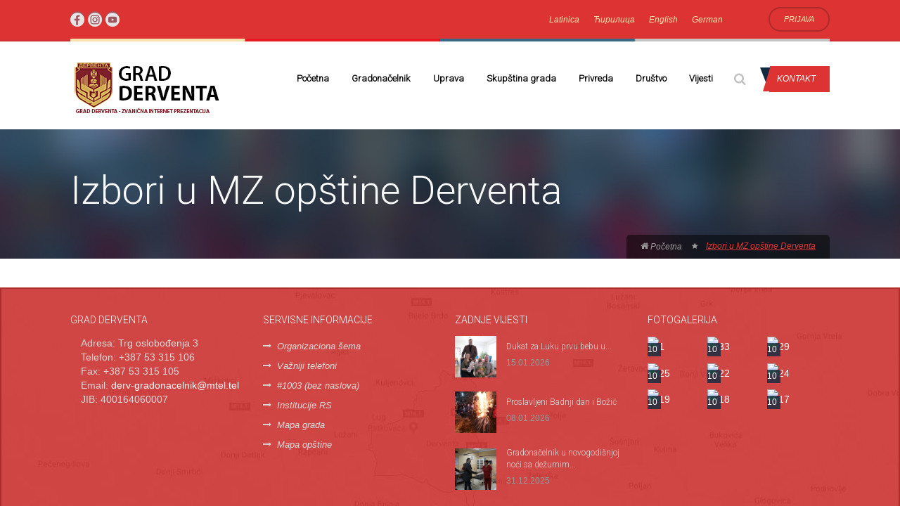

--- FILE ---
content_type: text/html; charset=UTF-8
request_url: https://derventa.ba/bs/izbori-u-mz-opstine-derventa/
body_size: 22438
content:
<!DOCTYPE html>
<html lang="bs-BA">
<head>
<meta charset="UTF-8">
<meta name="keywords" content="">
<meta name="description" content="">
<link rel="profile" href="http://gmpg.org/xfn/11">
<link rel="pingback" href="https://derventa.ba/xmlrpc.php">    
<link rel="icon" href="https://derventa.ba/wp-content/uploads/2018/07/cropped-derventa_logo_274-32x32.jpg" sizes="32x32" />
<link rel="icon" href="https://derventa.ba/wp-content/uploads/2018/07/cropped-derventa_logo_274-192x192.jpg" sizes="192x192" />
<link rel="apple-touch-icon" href="https://derventa.ba/wp-content/uploads/2018/07/cropped-derventa_logo_274-180x180.jpg" />
<meta name="msapplication-TileImage" content="https://derventa.ba/wp-content/uploads/2018/07/cropped-derventa_logo_274-270x270.jpg" />
<link rel="shortcut icon" href="https://derventa.ba/wp-content/uploads/2018/07/derventa_logo_274.png">
<style type="text/css">
body,.main-section p {
font:300 Normal  14px 'Roboto', sans-serif;         color:#555555;
}
header .logo{
margin:0px  0px 0px 0px !important;
}
.nav li a,.navigation ul li{
font:500 Normal  13px 'Roboto', sans-serif !important;    }
h1{
font:Normal  56px 'Roboto', sans-serif !important;}
h2{
font:Normal  24px 'Roboto', sans-serif !important;}
h3{
font:Normal  14px 'Roboto', sans-serif !important;}
h4{
font:Normal  18px 'Roboto', sans-serif !important;}
h5{
font:Normal  16px 'Roboto', sans-serif !important;}
h6{
font:Normal  12px 'Roboto', sans-serif !important;}
.main-section h1, .main-section h1 a {color: #333333 !important;}
.main-section h2, .main-section h2 a{color: #333333 !important;}
.main-section h3, .main-section h3 a{color: #333333 !important;}
.main-section h4, .main-section h4 a{color: #333333 !important;}
.main-section h5, .main-section h5 a{color: #333333 !important;}
.main-section h6, .main-section h6 a{color: #333333 !important;}
.widget .widget-section-title h2{
font:500 Normal  16px 'Roboto', sans-serif !important;    }
.cs-section-title h2{
font-size:16px !important;    }
.top-bar.navigation ul li:hover > a
#header .top-bar,#lang_sel ul ul {background-color:#dd3333 !important;}
#lang_sel ul ul:before { border-bottom-color: #dd3333; }
.top-bar p, #header .note{color:#f5e0ae !important;}
.top-nav> ul > li> a, .top-nav a, .top-nav i{color:#f5e0ae !important;}
.logo-section,.main-head{background:#ffffff !important;}
.main-navbar,#main-header .btn-style1,.wrapper:before {background:#ffffff !important;}
.navigation {background:#ffffff !important;}
.navigation ul li a {color:#000000 !important;}
.navigation ul .current-menu-item a,
.navigation ul li:hover > a {color:#dd3333 !important;}
.navigation ul .sub-dropdown li a:hover,
.navigation ul ul li:hover a {color:#dd3333;color:#dd3333 !important;}
.sub-dropdown { background-color:#ffffff !important;}
.navigation ul ul li a {color:#282828 !important;}
.navigation ul li.parentIcon:hover a:before { background-color:#dd3333 !important; }
.cs-user,.cs-user-login { border-color:#dd3333 !important; }
#header .top-bar{
background: #dd3333 !important;
}
#header .social-networks li a{
color: #dd3333 !important;
}
/*#copyright {background-color: !important;}*/
#footer .copyright-section {background-color:#292929 !important;}
</style>
<style type="text/css">
footer#footer-sec, footer.group:before {
background-color:#dd3333 !important;
}
#footer-sec {
background:url() #dd3333 repeat scroll 0 0 / cover !important; 
}
#footer-sec::before {
background-color:rgba(221, 51, 51, 0.95) !important;;
}
#footer,#footer .top-section {
background-color:#dd3333 !important;
}
/*#footer .footer-heading .title {color:#dd3333 !important;}*/
#footer .footer-heading  h2 {color:#a3a3a3 !important;}
/* footer .widget-form ul li input[type='submit'],footer.group .tagcloud a,footer.group .widget ul li a {
color: !important;
}*/
#footer-sec .widget{
background-color:background-color:rgba(221, 51, 51, 0.95) !important; !important;
}
#footer .footer-widgets h3,#footer .footer-widgets h4,#footer .footer-widgets h5,#footer .footer-widgets h6,#footer .page-section h3
{
color:#ffffff !important;
}
#footer .footer-widgets span, #footer .footer-widgets a, #footer .copyright-section a, #footer .copyright-section .copy{ 
color:#ffffff !important;
}	
#footer .copyright-section a,#footer .footer-widgets a, #footer a{
color:#ffffff !important;
}
#footer .copyright-sectiont .copy {
color:#999999 !important;
}
#footer .page-section {
background-color: !important;
}
</style>
<style type="text/css">
/*!
* Theme Color File */
/*!
* Theme Color */
.cs-color, .cs-color-hover:hover, #header .top-nav li:after, .pagination li a:hover, .widget_nav_menu li a:hover:before,
.cs-testimonial .question-mark p a, .cs-services.fancy i, .contact-info .contact-label span, .twitter-widget P a,
.widget_rss ul li a:hover, ul.widget-tabs li:hover a, ul.widget-tabs li.active a, ul.widget-tabs li.active a:hover, ul.widget-tabs li.active a:focus,
.page-sidebar .widget_nav_menu ul li a:hover, #footer .footer-heading .title,
.page-sidebar .widget_text ul li i, .error-page h1, .top-nav > ul > li:hover > a, .top-nav a, .top-nav i, #footer .social-networks a:hover, #footer .widget.widget_nav_menu li:hover a, #footer .widget.widget_nav_menu li:hover::after, #footer .widget.widget_recent_post ul h6 a:hover, #footer .widget.widget_text li:hover a, #footer .copy a:hover, .breadcrumb-sec .breadcrumbs li,
.cs-events .cs-text h2 a:hover, .team-holder .cs-text h5 a:hover, .cs-blog .read-more{
color:#dd3333 !important;
}
/*!
* Theme Background Color */
.cs-bgcolor, .cs-bgcolor-hover:hover, #footer .footer-heading:after, .cs-services.simple:after, .services-heading:after,
.cs-timeline article .text:after, .cs-donation-form ul li label:hover,.cs-donation-form ul li label.cs-active,
.widget_calendar table caption,
.widget.widget_search form label input[type="submit"],
.widget_tag_cloud .tagcloud a:hover, .cs-spreater .cs-divider-style,
.campgain-area li:hover a,
.campgain-area li.active a, .btn-contact:hover, #header .btn-support, ul.follow-list::before, .booking-detail::after, .skillbar .skillbar-bar, ul.scedule-list li::after,
.form-submit input[type="submit"], .cs-contact-form .comment-respond ul li input[type="submit"], .featured-post{
background-color:#dd3333 !important;
}
/*!
* Theme Border Color */
.cs-border-color, .cs-border-color:hover, .cs-blog .post-options:after, .pagination li:before, .post-panel:before, blockquote p:before, .widget_nav_menu li:after,
.cs-tabs .nav-tabs li.active a, .cs-donation-form .donation-logos ul li.active{
border-color:#dd3333 !important;
}
{
border-left-color:#dd3333 !important;
}
ul.widget-tabs li:hover a, ul.widget-tabs li.active a, ul.widget-tabs li.active a:hover, ul.widget-tabs li.active a:focus,
#header .btn-support, 
.evevt-point::after{
border-top-color:#dd3333 !important;
}
#header .btn-support{
border-bottom-color:#dd3333 !important;
}
#header .btn-support:after,
#header .btn-support{
border-right-color:#dd3333 !important;
}
.breadcrumb-sec {
border-top: 1px solid #ffffff;
border-bottom: 1px solid #ffffff;
}
</style>
<title>Izbori u MZ opštine Derventa &#8211; Grad Derventa</title>
<meta name="viewport" content="width=device-width, initial-scale=1.0, maximum-scale=1.0, user-scalable=0"><link rel='dns-prefetch' href='//fonts.googleapis.com' />
<link rel='dns-prefetch' href='//s.w.org' />
<link rel="alternate" type="application/rss+xml" title="Grad Derventa &raquo; novosti" href="https://derventa.ba/bs/feed/" />
<link rel="alternate" type="application/rss+xml" title="Grad Derventa &raquo;  novosti o komentarima" href="https://derventa.ba/bs/comments/feed/" />
<link rel='stylesheet' id='font_Roboto-css'  href='//fonts.googleapis.com/css?family=Roboto%3A300&#038;ver=5.4' type='text/css' media='all' />
<!-- <link rel='stylesheet' id='buttons-css'  href='https://derventa.ba/wp-includes/css/buttons.min.css?ver=5.4' type='text/css' media='all' /> -->
<!-- <link rel='stylesheet' id='dashicons-css'  href='https://derventa.ba/wp-includes/css/dashicons.min.css?ver=5.4' type='text/css' media='all' /> -->
<!-- <link rel='stylesheet' id='mediaelement-css'  href='https://derventa.ba/wp-includes/js/mediaelement/mediaelementplayer-legacy.min.css?ver=4.2.13-9993131' type='text/css' media='all' /> -->
<!-- <link rel='stylesheet' id='wp-mediaelement-css'  href='https://derventa.ba/wp-includes/js/mediaelement/wp-mediaelement.min.css?ver=5.4' type='text/css' media='all' /> -->
<!-- <link rel='stylesheet' id='media-views-css'  href='https://derventa.ba/wp-includes/css/media-views.min.css?ver=5.4' type='text/css' media='all' /> -->
<!-- <link rel='stylesheet' id='imgareaselect-css'  href='https://derventa.ba/wp-includes/js/imgareaselect/imgareaselect.css?ver=0.9.8' type='text/css' media='all' /> -->
<!-- <link rel='stylesheet' id='post-views-counter-frontend-css'  href='https://derventa.ba/wp-content/plugins/post-views-counter/css/frontend.css?ver=1.2.14' type='text/css' media='all' /> -->
<!-- <link rel='stylesheet' id='rs-plugin-settings-css'  href='https://derventa.ba/wp-content/plugins/revslider/public/assets/css/settings.css?ver=5.4.6.3' type='text/css' media='all' /> -->
<link rel="stylesheet" type="text/css" href="//derventa.ba/wp-content/cache/wpfc-minified/7c5jewl8/80bg7.css" media="all"/>
<style id='rs-plugin-settings-inline-css' type='text/css'>
#rs-demo-id {}
</style>
<!-- <link rel='stylesheet' id='arconix-flexslider-css-css'  href='https://derventa.ba/wp-content/plugins/arconix-flexslider/includes/css/arconix-flexslider.css?ver=1.1.0' type='text/css' media='all' /> -->
<!-- <link rel='stylesheet' id='wpml-cms-nav-css-css'  href='https://derventa.ba/wp-content/plugins/wpml-cms-nav/res/css/navigation.css?ver=1.4.17' type='text/css' media='all' /> -->
<link rel="stylesheet" type="text/css" href="//derventa.ba/wp-content/cache/wpfc-minified/dpf1uu2/7xknx.css" media="all"/>
<!-- <link rel='stylesheet' id='cms-navigation-style-base-css'  href='https://derventa.ba/wp-content/plugins/wpml-cms-nav/res/css/cms-navigation-base.css?ver=1.4.17' type='text/css' media='screen' /> -->
<!-- <link rel='stylesheet' id='cms-navigation-style-css'  href='https://derventa.ba/wp-content/plugins/wpml-cms-nav/res/css/cms-navigation.css?ver=1.4.17' type='text/css' media='screen' /> -->
<link rel="stylesheet" type="text/css" href="//derventa.ba/wp-content/cache/wpfc-minified/8xnl03wr/7xknx.css" media="screen"/>
<!-- <link rel='stylesheet' id='iconmoon_css-css'  href='https://derventa.ba/wp-content/themes/agenda-theme/include/assets/icon/css/iconmoon.css?ver=5.4' type='text/css' media='all' /> -->
<!-- <link rel='stylesheet' id='bootstrap_css-css'  href='https://derventa.ba/wp-content/themes/agenda-theme/assets/css/bootstrap.min.css?ver=5.4' type='text/css' media='all' /> -->
<!-- <link rel='stylesheet' id='style_css-css'  href='https://derventa.ba/wp-content/themes/agenda-theme/style.css?ver=5.4' type='text/css' media='all' /> -->
<!-- <link rel='stylesheet' id='owl_carousel-css'  href='https://derventa.ba/wp-content/themes/agenda-theme/assets/css/owl.carousel.css?ver=5.4' type='text/css' media='all' /> -->
<!-- <link rel='stylesheet' id='datepicker_css-css'  href='https://derventa.ba/wp-content/themes/agenda-theme/assets/css/jquery.datetimepicker.css?ver=5.4' type='text/css' media='all' /> -->
<!-- <link rel='stylesheet' id='flexslider_css-css'  href='https://derventa.ba/wp-content/themes/agenda-theme/assets/css/flexslider.css?ver=5.4' type='text/css' media='all' /> -->
<!-- <link rel='stylesheet' id='menu_css-css'  href='https://derventa.ba/wp-content/themes/agenda-theme/assets/css/menu.css?ver=5.4' type='text/css' media='all' /> -->
<!-- <link rel='stylesheet' id='widget_file_css-css'  href='https://derventa.ba/wp-content/themes/agenda-theme/assets/css/widget.css?ver=5.4' type='text/css' media='all' /> -->
<!-- <link rel='stylesheet' id='responsive_css-css'  href='https://derventa.ba/wp-content/themes/agenda-theme/assets/css/responsive.css?ver=5.4' type='text/css' media='all' /> -->
<!-- <link rel='stylesheet' id='bootstrap-theme_css-css'  href='https://derventa.ba/wp-content/themes/agenda-theme/assets/css/bootstrap-theme.css?ver=5.4' type='text/css' media='all' /> -->
<!-- <link rel='stylesheet' id='wpmm-frontend-css'  href='https://derventa.ba/wp-content/plugins/wp-mega-menu-pro/css/style.css?ver=5.4' type='text/css' media='all' /> -->
<!-- <link rel='stylesheet' id='wpmm-responsive-stylesheet-css'  href='https://derventa.ba/wp-content/plugins/wp-mega-menu-pro/css/responsive.css?ver=5.4' type='text/css' media='all' /> -->
<!-- <link rel='stylesheet' id='wpmm-default-responsive-stylesheet-css'  href='https://derventa.ba/wp-content/plugins/wp-mega-menu-pro/css/default-responsive.css?ver=5.4' type='text/css' media='all' /> -->
<!-- <link rel='stylesheet' id='wpmm-animate-css-css'  href='https://derventa.ba/wp-content/plugins/wp-mega-menu-pro/css/animate.css?ver=1.0.8' type='text/css' media='all' /> -->
<!-- <link rel='stylesheet' id='wpmm-colorbox-css'  href='https://derventa.ba/wp-content/plugins/wp-mega-menu-pro/css/colorbox.css?ver=1.0.8' type='text/css' media='all' /> -->
<!-- <link rel='stylesheet' id='wpmm-frontwalker-stylesheet-css'  href='https://derventa.ba/wp-content/plugins/wp-mega-menu-pro/css/frontend_walker.css?ver=1.0.8' type='text/css' media='all' /> -->
<link rel="stylesheet" type="text/css" href="//derventa.ba/wp-content/cache/wpfc-minified/g2txxxqc/7xknx.css" media="all"/>
<link rel='stylesheet' id='wpmm-google-fonts-style-css'  href='//fonts.googleapis.com/css?family=Open+Sans%3A400%2C300%2C300italic%2C400italic%2C600%2C600italic%2C700&#038;ver=5.4' type='text/css' media='all' />
<!-- <link rel='stylesheet' id='wpmm-bxslider-style-css'  href='https://derventa.ba/wp-content/plugins/wp-mega-menu-pro/css/jquery.bxslider.css?ver=1.0.8' type='text/css' media='all' /> -->
<!-- <link rel='stylesheet' id='wpmegamenu-fontawesomes-css'  href='https://derventa.ba/wp-content/plugins/wp-mega-menu-pro/css/wpmm-icons/font-awesome/font-awesome.css?ver=1.0.8' type='text/css' media='all' /> -->
<!-- <link rel='stylesheet' id='wpmegamenu-flaticons-css'  href='https://derventa.ba/wp-content/plugins/wp-mega-menu-pro/css/wpmm-icons/flaticons/flaticon.css?ver=1.0.8' type='text/css' media='all' /> -->
<!-- <link rel='stylesheet' id='wpmegamenu-icomoon-css'  href='https://derventa.ba/wp-content/plugins/wp-mega-menu-pro/css/wpmm-icons/icomoon/icomoon.css?ver=1.0.8' type='text/css' media='all' /> -->
<!-- <link rel='stylesheet' id='wpmegamenu-linecon-css-css'  href='https://derventa.ba/wp-content/plugins/wp-mega-menu-pro/css/wpmm-icons/linecon/linecon.css?ver=1.0.8' type='text/css' media='all' /> -->
<!-- <link rel='stylesheet' id='wpmegamenu-genericons-css'  href='https://derventa.ba/wp-content/plugins/wp-mega-menu-pro/css/wpmm-icons/genericons.css?ver=1.0.8' type='text/css' media='all' /> -->
<link rel="stylesheet" type="text/css" href="//derventa.ba/wp-content/cache/wpfc-minified/kpuuhj48/7xknx.css" media="all"/>
<script type='text/javascript'>
/* <![CDATA[ */
var userSettings = {"url":"\/","uid":"0","time":"1768903602","secure":"1"};
/* ]]> */
</script>
<script src='//derventa.ba/wp-content/cache/wpfc-minified/fhg8r4uu/80bg7.js' type="text/javascript"></script>
<!-- <script type='text/javascript' src='https://derventa.ba/wp-includes/js/utils.min.js?ver=5.4'></script> -->
<!-- <script type='text/javascript' src='https://derventa.ba/wp-includes/js/jquery/jquery.js?ver=1.12.4-wp'></script> -->
<!-- <script type='text/javascript' src='https://derventa.ba/wp-includes/js/jquery/jquery-migrate.min.js?ver=1.4.1'></script> -->
<!-- <script type='text/javascript' src='https://derventa.ba/wp-includes/js/plupload/moxie.min.js?ver=1.3.5'></script> -->
<!-- <script type='text/javascript' src='https://derventa.ba/wp-includes/js/plupload/plupload.min.js?ver=2.1.9'></script> -->
<!--[if lt IE 8]>
<script type='text/javascript' src='https://derventa.ba/wp-includes/js/json2.min.js?ver=2015-05-03'></script>
<![endif]-->
<script src='//derventa.ba/wp-content/cache/wpfc-minified/m7w2s8b3/7xkoh.js' type="text/javascript"></script>
<!-- <script type='text/javascript' src='https://derventa.ba/wp-content/plugins/revslider/public/assets/js/jquery.themepunch.tools.min.js?ver=5.4.6.3'></script> -->
<!-- <script type='text/javascript' src='https://derventa.ba/wp-content/plugins/revslider/public/assets/js/jquery.themepunch.revolution.min.js?ver=5.4.6.3'></script> -->
<!-- <script type='text/javascript' src='https://derventa.ba/wp-content/themes/agenda-theme/assets/scripts/bootstrap.min.js?ver=5.4'></script> -->
<!-- <script type='text/javascript' src='https://derventa.ba/wp-content/plugins/wp-mega-menu-pro/js/jquery.bxslider.min.js?ver=1.0.8'></script> -->
<!-- <script type='text/javascript' src='https://derventa.ba/wp-content/plugins/wp-mega-menu-pro/js/jquery.actual.js?ver=1.0.8'></script> -->
<!-- <script type='text/javascript' src='https://derventa.ba/wp-content/plugins/wp-mega-menu-pro/js/jquery.colorbox.js?ver=1.0.8'></script> -->
<script type='text/javascript'>
/* <![CDATA[ */
var wp_megamenu_params = {"wpmm_mobile_toggle_option":"toggle_standard","wpmm_enable_rtl":"0","wpmm_event_behavior":"follow_link","wpmm_ajaxurl":"https:\/\/derventa.ba\/wp-admin\/admin-ajax.php","wpmm_ajax_nonce":"6edccec31f","check_woocommerce_enabled":"false","wpmm_mlabel_animation_type":"tada","wpmm_animation_delay":"","wpmm_animation_duration":"1","wpmm_animation_iteration_count":"1","enable_mobile":"1","wpmm_sticky_opacity":"0","wpmm_sticky_offset":"0px","wpmm_sticky_zindex":"9999"};
/* ]]> */
</script>
<script src='//derventa.ba/wp-content/cache/wpfc-minified/e1z19erx/7xkoh.js' type="text/javascript"></script>
<!-- <script type='text/javascript' src='https://derventa.ba/wp-content/plugins/wp-mega-menu-pro/js/frontend.js?ver=1.0.8'></script> -->
<!-- <script type='text/javascript' src='https://derventa.ba/wp-content/plugins/wp-mega-menu-pro/js/jquery.validate.js?ver=1.0.8'></script> -->
<script type='text/javascript'>
/* <![CDATA[ */
var wp_megamenu_ajax_auth_object = {"ajaxurl":"https:\/\/derventa.ba\/wp-admin\/admin-ajax.php","redirecturl":"https:\/\/derventa.ba\/bs","loadingmessage":"Sending user info, please wait..."};
/* ]]> */
</script>
<script src='//derventa.ba/wp-content/cache/wpfc-minified/lkywv8hx/7xkoh.js' type="text/javascript"></script>
<!-- <script type='text/javascript' src='https://derventa.ba/wp-content/plugins/wp-mega-menu-pro/js/ajax-auth-script.js?ver=1.0.8'></script> -->
<link rel='https://api.w.org/' href='https://derventa.ba/bs/wp-json/' />
<link rel="EditURI" type="application/rsd+xml" title="RSD" href="https://derventa.ba/xmlrpc.php?rsd" />
<link rel="wlwmanifest" type="application/wlwmanifest+xml" href="https://derventa.ba/wp-includes/wlwmanifest.xml" /> 
<meta name="generator" content="WordPress 5.4" />
<link rel="canonical" href="https://derventa.ba/bs/izbori-u-mz-opstine-derventa/" />
<link rel='shortlink' href='https://derventa.ba/bs/?p=725' />
<link rel="alternate" type="application/json+oembed" href="https://derventa.ba/bs/wp-json/oembed/1.0/embed?url=https%3A%2F%2Fderventa.ba%2Fbs%2Fizbori-u-mz-opstine-derventa%2F" />
<link rel="alternate" type="text/xml+oembed" href="https://derventa.ba/bs/wp-json/oembed/1.0/embed?url=https%3A%2F%2Fderventa.ba%2Fbs%2Fizbori-u-mz-opstine-derventa%2F&#038;format=xml" />
<meta name="generator" content="WPML ver:3.3.8 stt:1,3,6,50;" />
<style type='text/css'>          span.wpmm-mega-menu-label.wpmm_depth_first{
animation-duration:  1s;
animation-delay:     s;
animation-iteration-count: 1;
-webkit-animation-duration:  1s;
-webkit-animation-delay:     s;
-webkit-animation-iteration-count: 1;
}
span.wpmm-mega-menu-label.wpmm_depth_last{
animation-duration:  1s;
animation-delay:     s;
animation-iteration-count: 1;
-webkit-animation-duration:  1s;
-webkit-animation-delay:     s;
-webkit-animation-iteration-count: 1;
}
.wp-megamenu-main-wrapper .wpmm-mega-menu-icon{
font-size: 20px;
}
</style><style type='text/css'></style><!-- <meta name="NextGEN" version="3.0.8" /> -->
<style type="text/css">.recentcomments a{display:inline !important;padding:0 !important;margin:0 !important;}</style><meta name="generator" content="Powered by Slider Revolution 5.4.6.3 - responsive, Mobile-Friendly Slider Plugin for WordPress with comfortable drag and drop interface." />
<link rel="icon" href="https://derventa.ba/wp-content/uploads/2018/07/cropped-derventa_logo_274-32x32.jpg" sizes="32x32" />
<link rel="icon" href="https://derventa.ba/wp-content/uploads/2018/07/cropped-derventa_logo_274-192x192.jpg" sizes="192x192" />
<link rel="apple-touch-icon" href="https://derventa.ba/wp-content/uploads/2018/07/cropped-derventa_logo_274-180x180.jpg" />
<meta name="msapplication-TileImage" content="https://derventa.ba/wp-content/uploads/2018/07/cropped-derventa_logo_274-270x270.jpg" />
<script type="text/javascript">function setREVStartSize(e){
try{ var i=jQuery(window).width(),t=9999,r=0,n=0,l=0,f=0,s=0,h=0;					
if(e.responsiveLevels&&(jQuery.each(e.responsiveLevels,function(e,f){f>i&&(t=r=f,l=e),i>f&&f>r&&(r=f,n=e)}),t>r&&(l=n)),f=e.gridheight[l]||e.gridheight[0]||e.gridheight,s=e.gridwidth[l]||e.gridwidth[0]||e.gridwidth,h=i/s,h=h>1?1:h,f=Math.round(h*f),"fullscreen"==e.sliderLayout){var u=(e.c.width(),jQuery(window).height());if(void 0!=e.fullScreenOffsetContainer){var c=e.fullScreenOffsetContainer.split(",");if (c) jQuery.each(c,function(e,i){u=jQuery(i).length>0?u-jQuery(i).outerHeight(!0):u}),e.fullScreenOffset.split("%").length>1&&void 0!=e.fullScreenOffset&&e.fullScreenOffset.length>0?u-=jQuery(window).height()*parseInt(e.fullScreenOffset,0)/100:void 0!=e.fullScreenOffset&&e.fullScreenOffset.length>0&&(u-=parseInt(e.fullScreenOffset,0))}f=u}else void 0!=e.minHeight&&f<e.minHeight&&(f=e.minHeight);e.c.closest(".rev_slider_wrapper").css({height:f})					
}catch(d){console.log("Failure at Presize of Slider:"+d)}
};</script>
</head>
<body class="page-template-default page page-id-725  has_sticky cbp-spmenu-push">
<!-- Wrapper -->
<div class="wrapper wrapper_full_width">
<!-- Header 1 Start -->
<header id="header">
<div class="top-bar">
<div class="container">
<div class="bar-holder">
<div class="left-area">
<ul class="social-networks">
<li>
<a  title="" href="https://www.facebook.com/GradDerventa.zvanicnastranica" data-original-title="Facebook"
target="_blank">
<img src="https://derventa.ba/wp-content/uploads/2024/01/facebook_icon-1.png" alt="Facebook" />
</a>
</li>
<li>
<a  title="" href="https://www.instagram.com/gradska_uprava_derventa/?fbclid=IwAR2g9KHu5Krp_t7gdzquoOwdYWgkDowAUi_S_FJaYz8Kla1nfwlc6RpwIQE" data-original-title="Instagram"
target="_blank">
<img src="https://derventa.ba/wp-content/uploads/2024/01/ig_icon.png" alt="Instagram" />
</a>
</li>
<li>
<a  title="" href="https://www.youtube.com/@gradderventa-6586" data-original-title="YouTube"
target="_blank">
<img src="https://derventa.ba/wp-content/uploads/2024/01/yt_icon.png" alt="YouTube" />
</a>
</li>
</ul>
</div>
<div class="right-area">
<ul class="top-nav">
<ul><li class="menu-item menu-item-language menu-item-language-current menu-item-has-sub-dropdown"><a href="#" onclick="return false">Latinica</a></li><li class="menu-item menu-item-language"><a href="https://derventa.ba/">Ћирилица</a></li><li class="menu-item menu-item-language"><a href="https://derventa.ba/en/">English</a></li><li class="menu-item menu-item-language"><a href="https://derventa.ba/de/">German</a></li></ul>  
</ul>
<div id="lang_sel" class="lang_sel_list_horizontal">
<li>
<div id="lang_sel_list" class="lang_sel_list_horizontal">
<ul>
<li class="icl-sr"><a href="https://derventa.ba/"  class="lang_sel_other"></a></li><li class="icl-bs"><a href="https://derventa.ba/bs/izbori-u-mz-opstine-derventa/"  class="lang_sel_sel"></a></li><li class="icl-en"><a href="https://derventa.ba/en/"  class="lang_sel_other"></a></li><li class="icl-de"><a href="https://derventa.ba/de/"  class="lang_sel_other"></a></li>			</ul>
</div>
</li>
</div>
<a href="/prijava/" class="btn-contact">Prijava</a>
</div>
<div class="resp-menu"> </div>
</div>
</div>
</div>
<div class="main-head">
<div class="container">
<div class="logo">
<a href="https://derventa.ba/bs/">    
<img src="https://derventa.ba/wp-content/uploads/2021/03/derventa_logo.jpg" style="width:216px; height: 84px;" alt="Grad Derventa">
</a>
</div>
<div class="right-area">
<nav class="navigation">
<ul><li class="menu-item menu-item-type-custom menu-item-object-custom menu-item-home menu-item-47692"><a href="http://derventa.ba/bs">Početna</a></li>
<li class="menu-item menu-item-type-custom menu-item-object-custom menu-item-has-sub-dropdown menu-item-47693"><a href="https://derventa.ba/bs/gradonacelnik/">Gradonačelnik</a>
<ul class="sub-dropdown">
<li class="menu-item menu-item-type-post_type menu-item-object-page menu-item-47696"><a href="https://derventa.ba/bs/gradonacelnik/o-gradonacelniku/">O gradonačelniku</a></li>
<li class="menu-item menu-item-type-post_type menu-item-object-page menu-item-47698"><a href="https://derventa.ba/bs/gradonacelnik/nadleznosti-gradonacelnika/">Nadležnosti gradonačelnika</a></li>
<li class="menu-item menu-item-type-post_type menu-item-object-page menu-item-47697"><a href="https://derventa.ba/bs/gradonacelnik/zamjenik-gradonacelnika/">Zamjenik gradonačelnika</a></li>
<li class="menu-item menu-item-type-post_type menu-item-object-page menu-item-47699"><a href="https://derventa.ba/bs/strucna-sluzba/">Stručna služba</a></li>
</ul>
</li>
<li class="menu-item menu-item-type-custom menu-item-object-custom menu-item-has-sub-dropdown menu-item-47694"><a>Uprava</a>
<ul class="sub-dropdown">
<li class="menu-item menu-item-type-custom menu-item-object-custom menu-item-47695"><a href="https://derventa.ba/bs/opstinska-uprava/organizacione-jedinice/">Organizacione jedinice</a></li>
<li class="menu-item menu-item-type-post_type menu-item-object-page menu-item-47700"><a href="https://derventa.ba/bs/opstinska-uprava/statut-grada/">Statut grada</a></li>
<li class="menu-item menu-item-type-post_type menu-item-object-page menu-item-47702"><a href="https://derventa.ba/bs/opstinska-uprava/budzet/">Budžet</a></li>
<li class="menu-item menu-item-type-post_type menu-item-object-page menu-item-47704"><a href="https://derventa.ba/bs/opstinska-uprava/mjesne-zajednice/">Mjesne zajednice</a></li>
<li class="menu-item menu-item-type-post_type menu-item-object-page menu-item-47703"><a href="https://derventa.ba/bs/opstinska-uprava/mjesne-kancelarije/">Mjesne kancelarije</a></li>
<li class="menu-item menu-item-type-post_type menu-item-object-page menu-item-47705"><a href="https://derventa.ba/bs/opstinska-uprava/strategija-razvoja-grada/">Strategija razvoja grada</a></li>
<li class="menu-item menu-item-type-post_type menu-item-object-page menu-item-47706"><a href="https://derventa.ba/bs/opstinska-uprava/nagrade-i-priznanja/">Nagrade i priznanja</a></li>
<li class="menu-item menu-item-type-post_type menu-item-object-page menu-item-47701"><a href="https://derventa.ba/bs/opstinska-uprava/kontakti/">Kontakti</a></li>
</ul>
</li>
<li class="menu-item menu-item-type-post_type menu-item-object-page menu-item-has-sub-dropdown menu-item-47707"><a href="https://derventa.ba/bs/skupstina-grada/">Skupština grada</a>
<ul class="sub-dropdown">
<li class="menu-item menu-item-type-post_type menu-item-object-page menu-item-47711"><a href="https://derventa.ba/bs/skupstina-grada/rukovodstvo/">Rukovodstvo</a></li>
<li class="menu-item menu-item-type-post_type menu-item-object-page menu-item-47710"><a href="https://derventa.ba/bs/skupstina-grada/nadleznosti/">Nadležnosti</a></li>
<li class="menu-item menu-item-type-post_type menu-item-object-page menu-item-47709"><a href="https://derventa.ba/bs/skupstina-grada/odbornici/">Odbornici</a></li>
<li class="menu-item menu-item-type-post_type menu-item-object-page menu-item-47712"><a href="https://derventa.ba/bs/skupstina-grada/radna-tijela/">Radna tijela</a></li>
<li class="menu-item menu-item-type-post_type menu-item-object-page menu-item-47708"><a href="https://derventa.ba/bs/skupstina-grada/sjednice/">Sjednice</a></li>
<li class="menu-item menu-item-type-post_type menu-item-object-page menu-item-47713"><a href="https://derventa.ba/bs/skupstina-grada/gradska-obiljezja-i-propisi/">Gradska obilježja i propisi</a></li>
<li class="menu-item menu-item-type-post_type menu-item-object-page menu-item-47714"><a href="https://derventa.ba/bs/skupstina-grada/sluzbeni-glasnik/">Službeni glasnik</a></li>
</ul>
</li>
<li class="menu-item menu-item-type-post_type menu-item-object-page menu-item-has-sub-dropdown menu-item-47715"><a href="https://derventa.ba/bs/privreda/">Privreda</a>
<ul class="sub-dropdown">
<li class="menu-item menu-item-type-post_type menu-item-object-page menu-item-47720"><a href="https://derventa.ba/bs/privreda/osnovni-pokazatelji/">Osnovni pokazatelji</a></li>
<li class="menu-item menu-item-type-post_type menu-item-object-page menu-item-47721"><a href="https://derventa.ba/bs/privreda/strateski-dokumenti/">Strateški dokumenti</a></li>
<li class="menu-item menu-item-type-post_type menu-item-object-page menu-item-47722"><a href="https://derventa.ba/bs/privreda/investirajte-u-derventu/">Investirajte u Derventu</a></li>
<li class="menu-item menu-item-type-post_type menu-item-object-page menu-item-47719"><a href="https://derventa.ba/bs/privreda/privredni-savjet/">Privredni savjet</a></li>
<li class="menu-item menu-item-type-post_type menu-item-object-page menu-item-47718"><a href="https://derventa.ba/bs/privreda/otvaranje-preduzeca/">OBAVLjANjE PREDUZETNIKČE DJELATNOSTI</a></li>
<li class="menu-item menu-item-type-post_type menu-item-object-page menu-item-47717"><a href="https://derventa.ba/bs/privreda/poljoprivreda/">Poljoprivreda</a></li>
<li class="menu-item menu-item-type-post_type menu-item-object-page menu-item-47716"><a href="https://derventa.ba/bs/privreda/sajam-privrede-i-turizma/">Sajam privrede i turizma</a></li>
<li class="menu-item menu-item-type-post_type menu-item-object-page menu-item-47723"><a href="https://derventa.ba/bs/privreda/takse-i-naknade/">Takse i naknade</a></li>
</ul>
</li>
<li class="menu-item menu-item-type-post_type menu-item-object-page menu-item-has-sub-dropdown menu-item-47724"><a href="https://derventa.ba/bs/gradjani/">Društvo</a>
<ul class="sub-dropdown">
<li class="menu-item menu-item-type-post_type menu-item-object-page menu-item-47727"><a href="https://derventa.ba/bs/gradjani/obrazovanje/">Obrazovanje</a></li>
<li class="menu-item menu-item-type-post_type menu-item-object-page menu-item-47726"><a href="https://derventa.ba/bs/gradjani/vrtici/">Vrtići</a></li>
<li class="menu-item menu-item-type-post_type menu-item-object-page menu-item-47729"><a href="https://derventa.ba/bs/gradjani/osnovne-skole/">Osnovne škole</a></li>
<li class="menu-item menu-item-type-post_type menu-item-object-page menu-item-47728"><a href="https://derventa.ba/bs/gradjani/srednje-skole/">Srednje škole</a></li>
<li class="menu-item menu-item-type-post_type menu-item-object-page menu-item-47725"><a href="https://derventa.ba/bs/gradjani/fakulteti/">Fakulteti</a></li>
<li class="menu-item menu-item-type-post_type menu-item-object-page menu-item-47730"><a href="https://derventa.ba/bs/gradjani/stipendije/">Stipendije</a></li>
<li class="menu-item menu-item-type-post_type menu-item-object-page menu-item-47731"><a href="https://derventa.ba/bs/gradjani/zdravstvo/">Zdravstvo</a></li>
<li class="menu-item menu-item-type-post_type menu-item-object-page menu-item-47732"><a href="https://derventa.ba/bs/gradjani/socijalna-politika/">Socijalna politika</a></li>
<li class="menu-item menu-item-type-custom menu-item-object-custom menu-item-47745"><a href="http://www.juczkderventa.org/">JU „Centar za kulturu“</a></li>
<li class="menu-item menu-item-type-post_type menu-item-object-page menu-item-47733"><a href="https://derventa.ba/bs/narodna-biblioteka-bran%d0%bao-radicevic-derventa/">Narodna biblioteka &#8220;BRANКO RADIČEVIĆ&#8221; Derventa</a></li>
<li class="menu-item menu-item-type-post_type menu-item-object-page menu-item-47734"><a href="https://derventa.ba/bs/gradjani/udruzenja-gradjana/">Udruženja građana</a></li>
<li class="menu-item menu-item-type-post_type menu-item-object-page menu-item-47736"><a href="https://derventa.ba/bs/gradjani/mladi/">Mladi</a></li>
<li class="menu-item menu-item-type-post_type menu-item-object-page menu-item-47735"><a href="https://derventa.ba/bs/sport/">Sport</a></li>
<li class="menu-item menu-item-type-post_type menu-item-object-page menu-item-47737"><a href="https://derventa.ba/bs/gradjani/civilna-zastita/">Civilna zaštita</a></li>
<li class="menu-item menu-item-type-post_type menu-item-object-page menu-item-47738"><a href="https://derventa.ba/bs/gradjani/zivotna-sredina/">Životna sredina</a></li>
<li class="menu-item menu-item-type-post_type menu-item-object-page menu-item-47739"><a href="https://derventa.ba/bs/gradjani/energetska-efikasnost/">Energetska efikasnost</a></li>
</ul>
</li>
<li class="menu-item menu-item-type-post_type menu-item-object-page menu-item-has-sub-dropdown menu-item-47740"><a href="https://derventa.ba/bs/vijesti/">Vijesti</a>
<ul class="sub-dropdown">
<li class="menu-item menu-item-type-post_type menu-item-object-page menu-item-47742"><a href="https://derventa.ba/bs/izbori-2020/">Izbori 2020</a></li>
<li class="menu-item menu-item-type-taxonomy menu-item-object-category menu-item-47748"><a href="https://derventa.ba/bs/category/izbori-u-mz-grada-derventa/">Izbori u MZ grada Derventa</a></li>
<li class="menu-item menu-item-type-taxonomy menu-item-object-category menu-item-47750"><a href="https://derventa.ba/bs/category/budzet/">Budžet</a></li>
<li class="menu-item menu-item-type-taxonomy menu-item-object-category menu-item-47746"><a href="https://derventa.ba/bs/category/protokol/">Protokol</a></li>
<li class="menu-item menu-item-type-taxonomy menu-item-object-category menu-item-47752"><a href="https://derventa.ba/bs/category/javne-rasprave/">Javne rasprave</a></li>
<li class="menu-item menu-item-type-taxonomy menu-item-object-category menu-item-47747"><a href="https://derventa.ba/bs/category/konkursi-i-oglasi/">Konkursi i oglasi</a></li>
<li class="menu-item menu-item-type-taxonomy menu-item-object-category menu-item-47751"><a href="https://derventa.ba/bs/category/gradonacelnik/">Gradonačelnik</a></li>
<li class="menu-item menu-item-type-taxonomy menu-item-object-category menu-item-47753"><a href="https://derventa.ba/bs/category/manifestacije/">Manifestacije</a></li>
<li class="menu-item menu-item-type-taxonomy menu-item-object-category menu-item-47754"><a href="https://derventa.ba/bs/category/novosti-leap/">Novosti – LEAP</a></li>
<li class="menu-item menu-item-type-taxonomy menu-item-object-category menu-item-47755"><a href="https://derventa.ba/bs/category/obavjestenja-gik-a/">Obavještenja GIK-a</a></li>
<li class="menu-item menu-item-type-taxonomy menu-item-object-category menu-item-47756"><a href="https://derventa.ba/bs/category/referendum/">Referendum</a></li>
<li class="menu-item menu-item-type-taxonomy menu-item-object-category menu-item-47757"><a href="https://derventa.ba/bs/category/sjednice-sg/">Sjednice SG</a></li>
<li class="menu-item menu-item-type-taxonomy menu-item-object-category menu-item-47749"><a href="https://derventa.ba/bs/category/skupstinski-materijal/">Skupštinski materijal</a></li>
<li class="menu-item menu-item-type-taxonomy menu-item-object-category menu-item-47758"><a href="https://derventa.ba/bs/category/sport/">Sport</a></li>
<li class="menu-item menu-item-type-post_type menu-item-object-page menu-item-47759"><a href="https://derventa.ba/bs/arhiva-vijesti/">Arhiva vijesti</a></li>
</ul>
</li>
</ul>   
</nav>
<div class="search-area">
<a href="#"><i class="icon-search3"></i></a>
<form method="get" action="https://derventa.ba/bs/"  role="search" >
<input type="text"  id="mc_email" name="s"  value="Unesite pretraživanje" class="cs-search-text" >
</form>
</div>
<script type="text/javascript">jQuery(document).ready(function(){
jQuery('.search-area').on('click', 'a', function(e){
e.preventDefault();
jQuery(this).siblings('form').toggle();
});
});
</script>
<a href="/kontakt/" class="btn-support"><span>Kontakt</span></a>
</div>
<div class="resp-menu"> </div>
</div>   
</div>
</header>
<div class="breadcrumb-sec align-left " style="background: url(https://derventa.ba/wp-content/uploads/2018/07/subheader-derventa.jpg) center top  #f8f9f9; min-height:150px!important; padding-top:0px; padding-bottom:0px;  " 
> 
<!-- Container --> 
<div class="container">
<div class="row">
<div class="breadcrumb-holder col-md-12">
<!-- PageInfo -->
<h1 style="color:#f8f9f9 !important">Izbori u MZ opštine Derventa</h1>                        <div>
<style scoped>
.breadcrumb ul li a,.breadcrumb ul li.active,.breadcrumb ul li:first-child:after {
color : #f8f9f9 !important;
}    
</style>
</div>
<ul class="breadcrumbs align-right"><li><a href="https://derventa.ba/bs//"><i class="icon-home"></i> Početna</a></li><li class="active">Izbori u MZ opštine Derventa</li></ul>                    </div>
</div>
</div>
</div>
<div class="clear"></div>
<script type="text/javascript">
jQuery(document).ready(function(){
jQuery('.main-head').scrollToFixed();    
});
</script>
<!-- Main Content Section -->
<main id="main-content">
<!-- Main Section -->
<div class="main-section">
</div>
</main>
        
<footer id="footer">
<div class="top-section">
<div class="container">
<div class="footer-widgets">
<div class="row">
<article class="widget col-md-3 widget_text"><div class="widget-title"><h3>Grad Derventa</h3></div>			<div class="textwidget"><p>Adresa: Trg oslobođenja 3<br />
Telefon: +387 53 315 106<br />
Fax: +387 53 315 105<br />
Email: <a href="mailto:derv-gradonacelnik@mtel.tel">derv-gradonacelnik@mtel.tel</a><br />
JIB: 400164060007</p>
</div>
</article><article class="widget col-md-3 widget_nav_menu"><div class="widget-title"><h3>Servisne informacije</h3></div><div class="menu-servisne-informacije-container"><ul id="menu-servisne-informacije" class="menu"><li class="menu-item menu-item-type-post_type menu-item-object-page menu-item-5276"><a href="https://derventa.ba/bs/organizaciona-sema/">Organizaciona šema</a></li>
<li class="menu-item menu-item-type-post_type menu-item-object-page menu-item-1002"><a href="https://derventa.ba/bs/vazniji-telefoni/">Važniji telefoni</a></li>
<li class="menu-item menu-item-type-post_type menu-item-object-page menu-item-1005"><a href="https://derventa.ba/bs/autobuski-red-voznje/">#1003 (bez naslova)</a></li>
<li class="menu-item menu-item-type-post_type menu-item-object-page menu-item-1008"><a href="https://derventa.ba/bs/institucije-republike-srpske/">Institucije RS</a></li>
<li class="menu-item menu-item-type-custom menu-item-object-custom menu-item-1012"><a href="//i3.wp.com/derventa.ba/wp-content/uploads/2018/07/city_map.jpg">Mapa grada</a></li>
<li class="menu-item menu-item-type-custom menu-item-object-custom menu-item-1014"><a href="//i2.wp.com/derventa.ba/wp-content/uploads/2018/07/municipality.jpg">Mapa opštine</a></li>
</ul></div></article><article class="widget col-md-3 widget_recent_post"><div class="widget-title"><h3>Zadnje vijesti</h3></div>        <ul>                  <li >
<figure><a href="https://derventa.ba/bs/dukat-za-luku-prvu-bebu-u-2026-godini/">
<img alt="IMG_5940" src="https://derventa.ba/wp-content/uploads/2026/01/IMG_5940-150x150.jpg"></a>
</figure>
<div class="post-text">
<h6><a href="https://derventa.ba/bs/dukat-za-luku-prvu-bebu-u-2026-godini/" class="cs-color-hover">Dukat za Luku prvu bebu u...</a></h6>
<time datetime="15.01.2026"><!--June 29, 2015 --> 15.01.2026</time>
</div>
</li>
<li >
<figure><a href="https://derventa.ba/bs/proslavljeni-badnji-dan-i-bozic/">
<img alt="IMG-48c38585b5ea53490d725bc8b1b40417-V-960&#215;640" src="https://derventa.ba/wp-content/uploads/2026/01/IMG-48c38585b5ea53490d725bc8b1b40417-V-960x640-1-150x150.jpg"></a>
</figure>
<div class="post-text">
<h6><a href="https://derventa.ba/bs/proslavljeni-badnji-dan-i-bozic/" class="cs-color-hover">Proslavljeni Badnji dan i Božić</a></h6>
<time datetime="08.01.2026"><!--June 29, 2015 --> 08.01.2026</time>
</div>
</li>
<li >
<figure><a href="https://derventa.ba/bs/gradonacelnik-u-novogodisnjoj-noci-sa-dezurnim-sluzbama-2/">
<img alt="608183321_861886673096201_2837701593461832839_n" src="https://derventa.ba/wp-content/uploads/2026/01/608183321_861886673096201_2837701593461832839_n-150x150.jpg"></a>
</figure>
<div class="post-text">
<h6><a href="https://derventa.ba/bs/gradonacelnik-u-novogodisnjoj-noci-sa-dezurnim-sluzbama-2/" class="cs-color-hover">Gradonačelnik u novogodišnjoj noći sa dežurnim...</a></h6>
<time datetime="31.12.2025"><!--June 29, 2015 --> 31.12.2025</time>
</div>
</li>
</ul></article><article class="widget col-md-3 widget_custom_gallery"><div class="widget-title"><h3>Fotogalerija</h3></div><ul class="gallery-list"><li><a target='_blank' title='1' 
href='https://www.flickr.com/photos/141339459@N06/42581037874/'><span class="count">10</span><img alt='1' src='https://farm1.staticflickr.com/917/42581037874_9aa8d5210b_s.jpg'></a></li><li><a target='_blank' title='33' 
href='https://www.flickr.com/photos/141339459@N06/43249250032/'><span class="count">10</span><img alt='33' src='https://farm1.staticflickr.com/833/43249250032_86261d3741_s.jpg'></a></li><li><a target='_blank' title='29' 
href='https://www.flickr.com/photos/141339459@N06/42394790225/'><span class="count">10</span><img alt='29' src='https://farm1.staticflickr.com/914/42394790225_68d8d8914d_s.jpg'></a></li><li><a target='_blank' title='25' 
href='https://www.flickr.com/photos/141339459@N06/43249249572/'><span class="count">10</span><img alt='25' src='https://farm2.staticflickr.com/1802/43249249572_404e1f6076_s.jpg'></a></li><li><a target='_blank' title='22' 
href='https://www.flickr.com/photos/141339459@N06/43249249072/'><span class="count">10</span><img alt='22' src='https://farm2.staticflickr.com/1829/43249249072_06a3968a19_s.jpg'></a></li><li><a target='_blank' title='24' 
href='https://www.flickr.com/photos/141339459@N06/28429838307/'><span class="count">10</span><img alt='24' src='https://farm2.staticflickr.com/1828/28429838307_bd1391d536_s.jpg'></a></li><li><a target='_blank' title='19' 
href='https://www.flickr.com/photos/141339459@N06/28429837447/'><span class="count">10</span><img alt='19' src='https://farm1.staticflickr.com/920/28429837447_ff8654432d_s.jpg'></a></li><li><a target='_blank' title='18' 
href='https://www.flickr.com/photos/141339459@N06/43249248522/'><span class="count">10</span><img alt='18' src='https://farm2.staticflickr.com/1823/43249248522_9ac20f8891_s.jpg'></a></li><li><a target='_blank' title='17' 
href='https://www.flickr.com/photos/141339459@N06/28429836717/'><span class="count">10</span><img alt='17' src='https://farm1.staticflickr.com/844/28429836717_f2eb878ee5_s.jpg'></a></li></ul></article>                            
</div>
</div>
</div>
</div>
<div class="copyright-section">
<div class="container">
<ul class="social-networks">
<li>
<a  title="" href="https://www.facebook.com/GradDerventa.zvanicnastranica" data-original-title="Facebook"
data-placement-tooltip="tooltip"  target="_blank">
<img src="https://derventa.ba/wp-content/uploads/2024/01/facebook_icon-1.png" alt="Facebook" />
</a>
</li>
<li>
<a  title="" href="https://www.instagram.com/gradska_uprava_derventa/?fbclid=IwAR2g9KHu5Krp_t7gdzquoOwdYWgkDowAUi_S_FJaYz8Kla1nfwlc6RpwIQE" data-original-title="Instagram"
data-placement-tooltip="tooltip"  target="_blank">
<img src="https://derventa.ba/wp-content/uploads/2024/01/ig_icon.png" alt="Instagram" />
</a>
</li>
<li>
<a  title="" href="https://www.youtube.com/@gradderventa-6586" data-original-title="YouTube"
data-placement-tooltip="tooltip"  target="_blank">
<img src="https://derventa.ba/wp-content/uploads/2024/01/yt_icon.png" alt="YouTube" />
</a>
</li>
</ul>
<span class="copy">2020 © Powered by <a href="https://its.ba">IT Systems</a></span>                </div>
</div>
</footer>
</div>
<!-- ngg_resource_manager_marker --><script type='text/javascript' src='https://derventa.ba/wp-includes/js/underscore.min.js?ver=1.8.3'></script>
<script type='text/javascript' src='https://derventa.ba/wp-includes/js/shortcode.min.js?ver=5.4'></script>
<script type='text/javascript' src='https://derventa.ba/wp-includes/js/backbone.min.js?ver=1.4.0'></script>
<script type='text/javascript'>
/* <![CDATA[ */
var _wpUtilSettings = {"ajax":{"url":"\/wp-admin\/admin-ajax.php"}};
/* ]]> */
</script>
<script type='text/javascript' src='https://derventa.ba/wp-includes/js/wp-util.min.js?ver=5.4'></script>
<script type='text/javascript' src='https://derventa.ba/wp-includes/js/wp-backbone.min.js?ver=5.4'></script>
<script type='text/javascript'>
/* <![CDATA[ */
var _wpMediaModelsL10n = {"settings":{"ajaxurl":"\/wp-admin\/admin-ajax.php","post":{"id":0}}};
/* ]]> */
</script>
<script type='text/javascript' src='https://derventa.ba/wp-includes/js/media-models.min.js?ver=5.4'></script>
<script type='text/javascript'>
/* <![CDATA[ */
var pluploadL10n = {"queue_limit_exceeded":"Poku\u0161ali ste staviti previ\u0161e fajlova u red.","file_exceeds_size_limit":"%s prekora\u010dava maksimalnu dozvoljenu veli\u010dinu dodavanja za ovu stranicu.","zero_byte_file":"Ovaj fajl je prazan. Molimo vas da poku\u0161ate sa drugim.","invalid_filetype":"Sorry, this file type is not permitted for security reasons.","not_an_image":"Ovaj fajl nije slika. Molimo vas da poku\u0161ate dodati drugi fajl.","image_memory_exceeded":"Prekora\u010den je memorijski limit. Poku\u0161ajte dodati manji fajl.","image_dimensions_exceeded":"Ovaj fajl je ve\u0107i od dozvoljene veli\u010dine. Molimo vas da poku\u0161ate dodati drugi fajl.","default_error":"Do\u0161lo je do gre\u0161ke prilikom dodavanja. Molimo vas da poku\u0161ate ponovo kasnije.","missing_upload_url":"Do\u0161lo je do gre\u0161ke u postavkama. Molimo vas da kontaktirate administratora servera.","upload_limit_exceeded":"Mo\u017eete dodati samo jedan fajl.","http_error":"Unexpected response from the server. The file may have been uploaded successfully. Check in the Media Library or reload the page.","http_error_image":"Post-processing of the image failed likely because the server is busy or does not have enough resources. Uploading a smaller image may help. Suggested maximum size is 2500 pixels.","upload_failed":"Dodavanje nije uspjelo.","big_upload_failed":"Molimo vas da poku\u0161ate dodati fajl %1$spomo\u0107u browsera%2$s.","big_upload_queued":"%s prekora\u010dava maksimalnu dozvoljenu veli\u010dinu za dodavanje vi\u0161e fajlova odjednom u va\u0161em browseru.","io_error":"IO gre\u0161ka.","security_error":"Sigurnosna gre\u0161ka.","file_cancelled":"Fajl odba\u010den.","upload_stopped":"Dodavanje zaustavljeno.","dismiss":"Zatvori","crunching":"Smanjujem\u2026","deleted":"moved to the Trash.","error_uploading":"Neuspjelo dodavanje za \u201c%s\u201d."};
var _wpPluploadSettings = {"defaults":{"file_data_name":"async-upload","url":"\/wp-admin\/async-upload.php","filters":{"max_file_size":"67108864b","mime_types":[{"extensions":"jpg,jpeg,jpe,gif,png,bmp,tiff,tif,ico,asf,asx,wmv,wmx,wm,avi,divx,flv,mov,qt,mpeg,mpg,mpe,mp4,m4v,ogv,webm,mkv,3gp,3gpp,3g2,3gp2,txt,asc,c,cc,h,srt,csv,tsv,ics,rtx,css,vtt,dfxp,mp3,m4a,m4b,aac,ra,ram,wav,ogg,oga,flac,mid,midi,wma,wax,mka,rtf,pdf,class,tar,zip,gz,gzip,rar,7z,psd,xcf,doc,pot,pps,ppt,wri,xla,xls,xlt,xlw,mdb,mpp,docx,docm,dotx,dotm,xlsx,xlsm,xlsb,xltx,xltm,xlam,pptx,pptm,ppsx,ppsm,potx,potm,ppam,sldx,sldm,onetoc,onetoc2,onetmp,onepkg,oxps,xps,odt,odp,ods,odg,odc,odb,odf,wp,wpd,key,numbers,pages,woff,ttf,svg,eot"}]},"multipart_params":{"action":"upload-attachment","_wpnonce":"f2c01376c6"}},"browser":{"mobile":false,"supported":true},"limitExceeded":false};
/* ]]> */
</script>
<script type='text/javascript' src='https://derventa.ba/wp-includes/js/plupload/wp-plupload.min.js?ver=5.4'></script>
<script type='text/javascript' src='https://derventa.ba/wp-includes/js/jquery/ui/core.min.js?ver=1.11.4'></script>
<script type='text/javascript' src='https://derventa.ba/wp-includes/js/jquery/ui/widget.min.js?ver=1.11.4'></script>
<script type='text/javascript' src='https://derventa.ba/wp-includes/js/jquery/ui/mouse.min.js?ver=1.11.4'></script>
<script type='text/javascript' src='https://derventa.ba/wp-includes/js/jquery/ui/sortable.min.js?ver=1.11.4'></script>
<script type='text/javascript'>
var mejsL10n = {"language":"bs","strings":{"mejs.download-file":"Preuzmi fajl","mejs.install-flash":"You are using a browser that does not have Flash player enabled or installed. Please turn on your Flash player plugin or download the latest version from https:\/\/get.adobe.com\/flashplayer\/","mejs.fullscreen":"\u010citav ekran","mejs.play":"Po\u010detak","mejs.pause":"Pauziraj","mejs.time-slider":"Vremenski slajder","mejs.time-help-text":"Koristi Lijevo\/Desno strelice za naprijed jednu sekundu, Gore\/Dole strelice za naprijed deset sekundi.","mejs.live-broadcast":"Live Broadcast","mejs.volume-help-text":"Koristite Gore\/Dole strelice za poja\u010davanje ili smanjivanje tona.","mejs.unmute":"Uklju\u010di zvuk","mejs.mute":"Ugasi zvuk","mejs.volume-slider":"Tonski Slajder","mejs.video-player":"Video Player","mejs.audio-player":"Audio Player","mejs.captions-subtitles":"Titlovi","mejs.captions-chapters":"Chapters","mejs.none":"Ni\u0161ta","mejs.afrikaans":"Afrikaans","mejs.albanian":"Albanian","mejs.arabic":"Arabic","mejs.belarusian":"Belarusian","mejs.bulgarian":"Bulgarian","mejs.catalan":"Catalan","mejs.chinese":"Chinese","mejs.chinese-simplified":"Chinese (Simplified)","mejs.chinese-traditional":"Chinese (Traditional)","mejs.croatian":"Croatian","mejs.czech":"Czech","mejs.danish":"Danish","mejs.dutch":"Dutch","mejs.english":"English","mejs.estonian":"Estonian","mejs.filipino":"Filipino","mejs.finnish":"Finnish","mejs.french":"French","mejs.galician":"Galician","mejs.german":"German","mejs.greek":"Greek","mejs.haitian-creole":"Haitian Creole","mejs.hebrew":"Hebrew","mejs.hindi":"Hindi","mejs.hungarian":"Hungarian","mejs.icelandic":"Icelandic","mejs.indonesian":"Indonesian","mejs.irish":"Irish","mejs.italian":"Italian","mejs.japanese":"Japanese","mejs.korean":"Korean","mejs.latvian":"Latvian","mejs.lithuanian":"Lithuanian","mejs.macedonian":"Macedonian","mejs.malay":"Malay","mejs.maltese":"Maltese","mejs.norwegian":"Norwegian","mejs.persian":"Persian","mejs.polish":"Polish","mejs.portuguese":"Portuguese","mejs.romanian":"Romanian","mejs.russian":"Russian","mejs.serbian":"Serbian","mejs.slovak":"Slovak","mejs.slovenian":"Slovenian","mejs.spanish":"Spanish","mejs.swahili":"Swahili","mejs.swedish":"Swedish","mejs.tagalog":"Tagalog","mejs.thai":"Thai","mejs.turkish":"Turkish","mejs.ukrainian":"Ukrainian","mejs.vietnamese":"Vietnamese","mejs.welsh":"Welsh","mejs.yiddish":"Yiddish"}};
</script>
<script type='text/javascript' src='https://derventa.ba/wp-includes/js/mediaelement/mediaelement-and-player.min.js?ver=4.2.13-9993131'></script>
<script type='text/javascript' src='https://derventa.ba/wp-includes/js/mediaelement/mediaelement-migrate.min.js?ver=5.4'></script>
<script type='text/javascript'>
/* <![CDATA[ */
var _wpmejsSettings = {"pluginPath":"\/wp-includes\/js\/mediaelement\/","classPrefix":"mejs-","stretching":"responsive"};
/* ]]> */
</script>
<script type='text/javascript' src='https://derventa.ba/wp-includes/js/mediaelement/wp-mediaelement.min.js?ver=5.4'></script>
<script type='text/javascript'>
/* <![CDATA[ */
var wpApiSettings = {"root":"https:\/\/derventa.ba\/bs\/wp-json\/","nonce":"d7a4ca46aa","versionString":"wp\/v2\/"};
/* ]]> */
</script>
<script type='text/javascript' src='https://derventa.ba/wp-includes/js/api-request.min.js?ver=5.4'></script>
<script type='text/javascript' src='https://derventa.ba/wp-includes/js/dist/vendor/wp-polyfill.min.js?ver=7.4.4'></script>
<script type='text/javascript'>
( 'fetch' in window ) || document.write( '<script src="https://derventa.ba/wp-includes/js/dist/vendor/wp-polyfill-fetch.min.js?ver=3.0.0"></scr' + 'ipt>' );( document.contains ) || document.write( '<script src="https://derventa.ba/wp-includes/js/dist/vendor/wp-polyfill-node-contains.min.js?ver=3.42.0"></scr' + 'ipt>' );( window.DOMRect ) || document.write( '<script src="https://derventa.ba/wp-includes/js/dist/vendor/wp-polyfill-dom-rect.min.js?ver=3.42.0"></scr' + 'ipt>' );( window.URL && window.URL.prototype && window.URLSearchParams ) || document.write( '<script src="https://derventa.ba/wp-includes/js/dist/vendor/wp-polyfill-url.min.js?ver=3.6.4"></scr' + 'ipt>' );( window.FormData && window.FormData.prototype.keys ) || document.write( '<script src="https://derventa.ba/wp-includes/js/dist/vendor/wp-polyfill-formdata.min.js?ver=3.0.12"></scr' + 'ipt>' );( Element.prototype.matches && Element.prototype.closest ) || document.write( '<script src="https://derventa.ba/wp-includes/js/dist/vendor/wp-polyfill-element-closest.min.js?ver=2.0.2"></scr' + 'ipt>' );
</script>
<script type='text/javascript' src='https://derventa.ba/wp-includes/js/dist/dom-ready.min.js?ver=91fc8f05178d5c6365aec778f840ae17'></script>
<script type='text/javascript' src='https://derventa.ba/wp-includes/js/dist/a11y.min.js?ver=45f739d280d1244f6cb498ed8f1bf042'></script>
<script type='text/javascript' src='https://derventa.ba/wp-includes/js/dist/i18n.min.js?ver=cced130522e86c87a37cd7b8397b882c'></script>
<script type='text/javascript'>
/* <![CDATA[ */
var _wpMediaViewsL10n = {"mediaFrameDefaultTitle":"Media","url":"URL","addMedia":"Dodaj fajl","search":"Pretraga","select":"Odaberi","cancel":"Poni\u0161ti","update":"A\u017euriraj","replace":"Zamijeni","remove":"Ukloni","back":"Nazad","selected":"ozna\u010deno: %d","dragInfo":"Povucite mi\u0161em da reorganizujete fajlove.","uploadFilesTitle":"Dodaj fajlove","uploadImagesTitle":"Dodaj slike","mediaLibraryTitle":"Biblioteka","insertMediaTitle":"Dodaj fajl","createNewGallery":"Kreiraj novu galeriju","createNewPlaylist":"Kreiraj novu listu","createNewVideoPlaylist":"Kreiraj novu video listu","returnToLibrary":"\u2190 Nazad u biblioteku","allMediaItems":"Svi fajlovi","allDates":"Svi datumi","noItemsFound":"Nema rezultata.","insertIntoPost":"Umetni u \u010dlanak","unattached":"Neprilo\u017eeno","mine":"Mine","trash":"Sme\u0107e","uploadedToThisPost":"Dodano u ovaj \u010dlanak","warnDelete":"You are about to permanently delete this item from your site.\nThis action cannot be undone.\n 'Cancel' to stop, 'OK' to delete.","warnBulkDelete":"You are about to permanently delete these items from your site.\nThis action cannot be undone.\n 'Cancel' to stop, 'OK' to delete.","warnBulkTrash":"Obrisat \u0107ete ove stavke.\n 'Cancel' za odustajanje, 'OK' za brisanje.","bulkSelect":"Grupni odabir","trashSelected":"Move to Trash","restoreSelected":"Restore from Trash","deletePermanently":"Trajno obri\u0161i","apply":"Primijeni","filterByDate":"Filtriraj po datumu","filterByType":"Filtriraj po vrsti","searchLabel":"Pretraga","searchMediaLabel":"Pretra\u017ei multimediju","searchMediaPlaceholder":"Search media items...","mediaFound":"Number of media items found: %d","mediaFoundHasMoreResults":"Number of media items displayed: %d. Scroll the page for more results.","noMedia":"No media items found.","noMediaTryNewSearch":"No media items found. Try a different search.","attachmentDetails":"Detalji o prilogu","insertFromUrlTitle":"Umetni iz URL-a","setFeaturedImageTitle":"Featured image","setFeaturedImage":"Set featured image","createGalleryTitle":"Kreiraj galeriju","editGalleryTitle":"Uredi galeriju","cancelGalleryTitle":"\u2190 Poni\u0161ti galeriju","insertGallery":"Umetni galeriju","updateGallery":"A\u017euriraj galeriju","addToGallery":"Dodaj u galeriju","addToGalleryTitle":"Dodaj u galeriju","reverseOrder":"Obrnuti redoslijed","imageDetailsTitle":"Detalji slike","imageReplaceTitle":"Zamijeni sliku","imageDetailsCancel":"Otka\u017ei ure\u0111ivanje","editImage":"Uredi sliku","chooseImage":"Odaberi sliku","selectAndCrop":"Ozna\u010di i izre\u017ei","skipCropping":"Presko\u010di izrezivanje","cropImage":"Izre\u017ei sliku","cropYourImage":"Izre\u017eite va\u0161u sliku","cropping":"Izrezujem\u2026","suggestedDimensions":"Suggested image dimensions: %1$s by %2$s pixels.","cropError":"Desila se gre\u0161ka prilikom izrezivanja va\u0161e slike.","audioDetailsTitle":"Detalji o zvuku","audioReplaceTitle":"Zamijeni audio","audioAddSourceTitle":"Dodaj audio izvor","audioDetailsCancel":"Otka\u017ei ure\u0111ivanje","videoDetailsTitle":"Detalji videa","videoReplaceTitle":"Zamijeni video","videoAddSourceTitle":"Dodaj video izvor","videoDetailsCancel":"Otka\u017ei ure\u0111ivanje","videoSelectPosterImageTitle":"Odaberi poster sliku","videoAddTrackTitle":"Dodaj titlove","playlistDragInfo":"Povucite za premje\u0161tanje numera.","createPlaylistTitle":"Kreiraj audio listu","editPlaylistTitle":"Uredi audio listu","cancelPlaylistTitle":"\u2190 Odbaci audio listu","insertPlaylist":"Umetni audio listu","updatePlaylist":"A\u017euriraj audio listu","addToPlaylist":"Dodaj u audio listu","addToPlaylistTitle":"Dodaj u audio listu","videoPlaylistDragInfo":"Povucite za premje\u0161tanje videa.","createVideoPlaylistTitle":"Kreiraj video listu","editVideoPlaylistTitle":"Uredi video listu","cancelVideoPlaylistTitle":"\u2190 Odbaci video listu","insertVideoPlaylist":"Umetni video listu","updateVideoPlaylist":"A\u017euriraj video listu","addToVideoPlaylist":"Dodaj u video listu","addToVideoPlaylistTitle":"Dodaj u video listu","filterAttachments":"Filter Media","attachmentsList":"Media list","settings":{"tabs":[],"tabUrl":"https:\/\/derventa.ba\/wp-admin\/media-upload.php?chromeless=1","mimeTypes":{"image":"Slike","audio":"Zvuk","video":"Video","application\/msword,application\/vnd.openxmlformats-officedocument.wordprocessingml.document,application\/vnd.ms-word.document.macroEnabled.12,application\/vnd.ms-word.template.macroEnabled.12,application\/vnd.oasis.opendocument.text,application\/vnd.apple.pages,application\/pdf,application\/vnd.ms-xpsdocument,application\/oxps,application\/rtf,application\/wordperfect,application\/octet-stream":"Documents","application\/vnd.apple.numbers,application\/vnd.oasis.opendocument.spreadsheet,application\/vnd.ms-excel,application\/vnd.openxmlformats-officedocument.spreadsheetml.sheet,application\/vnd.ms-excel.sheet.macroEnabled.12,application\/vnd.ms-excel.sheet.binary.macroEnabled.12":"Spreadsheets","application\/x-gzip,application\/rar,application\/x-tar,application\/zip,application\/x-7z-compressed":"Archives"},"captions":true,"nonce":{"sendToEditor":"76d5f24abd"},"post":{"id":0},"defaultProps":{"link":"none","align":"","size":""},"attachmentCounts":{"audio":1,"video":1},"oEmbedProxyUrl":"https:\/\/derventa.ba\/bs\/wp-json\/oembed\/1.0\/proxy","embedExts":["mp3","ogg","flac","m4a","wav","mp4","m4v","webm","ogv","flv"],"embedMimes":{"mp3":"audio\/mpeg","ogg":"audio\/ogg","flac":"audio\/flac","m4a":"audio\/mpeg","wav":"audio\/wav","mp4":"video\/mp4","m4v":"video\/mp4","webm":"video\/webm","ogv":"video\/ogg","flv":"video\/x-flv"},"contentWidth":null,"months":[{"year":"2026","month":"1","text":"Januar 2026"},{"year":"2025","month":"12","text":"Decembar 2025"},{"year":"2025","month":"11","text":"Novembar 2025"},{"year":"2025","month":"10","text":"Oktobar 2025"},{"year":"2025","month":"9","text":"Septembar 2025"},{"year":"2025","month":"8","text":"August 2025"},{"year":"2025","month":"7","text":"Juli 2025"},{"year":"2025","month":"6","text":"Juni 2025"},{"year":"2025","month":"5","text":"Maj 2025"},{"year":"2025","month":"4","text":"April 2025"},{"year":"2025","month":"3","text":"Mart 2025"},{"year":"2025","month":"2","text":"Februar 2025"},{"year":"2025","month":"1","text":"Januar 2025"},{"year":"2024","month":"12","text":"Decembar 2024"},{"year":"2024","month":"11","text":"Novembar 2024"},{"year":"2024","month":"10","text":"Oktobar 2024"},{"year":"2024","month":"9","text":"Septembar 2024"},{"year":"2024","month":"8","text":"August 2024"},{"year":"2024","month":"7","text":"Juli 2024"},{"year":"2024","month":"6","text":"Juni 2024"},{"year":"2024","month":"5","text":"Maj 2024"},{"year":"2024","month":"4","text":"April 2024"},{"year":"2024","month":"3","text":"Mart 2024"},{"year":"2024","month":"2","text":"Februar 2024"},{"year":"2024","month":"1","text":"Januar 2024"},{"year":"2023","month":"12","text":"Decembar 2023"},{"year":"2023","month":"11","text":"Novembar 2023"},{"year":"2023","month":"10","text":"Oktobar 2023"},{"year":"2023","month":"9","text":"Septembar 2023"},{"year":"2023","month":"8","text":"August 2023"},{"year":"2023","month":"7","text":"Juli 2023"},{"year":"2023","month":"6","text":"Juni 2023"},{"year":"2023","month":"5","text":"Maj 2023"},{"year":"2023","month":"4","text":"April 2023"},{"year":"2023","month":"3","text":"Mart 2023"},{"year":"2023","month":"2","text":"Februar 2023"},{"year":"2023","month":"1","text":"Januar 2023"},{"year":"2022","month":"12","text":"Decembar 2022"},{"year":"2022","month":"11","text":"Novembar 2022"},{"year":"2022","month":"10","text":"Oktobar 2022"},{"year":"2022","month":"9","text":"Septembar 2022"},{"year":"2022","month":"8","text":"August 2022"},{"year":"2022","month":"7","text":"Juli 2022"},{"year":"2022","month":"6","text":"Juni 2022"},{"year":"2022","month":"5","text":"Maj 2022"},{"year":"2022","month":"4","text":"April 2022"},{"year":"2022","month":"3","text":"Mart 2022"},{"year":"2022","month":"2","text":"Februar 2022"},{"year":"2022","month":"1","text":"Januar 2022"},{"year":"2021","month":"12","text":"Decembar 2021"},{"year":"2021","month":"11","text":"Novembar 2021"},{"year":"2021","month":"10","text":"Oktobar 2021"},{"year":"2021","month":"9","text":"Septembar 2021"},{"year":"2021","month":"8","text":"August 2021"},{"year":"2021","month":"7","text":"Juli 2021"},{"year":"2021","month":"6","text":"Juni 2021"},{"year":"2021","month":"5","text":"Maj 2021"},{"year":"2021","month":"4","text":"April 2021"},{"year":"2021","month":"3","text":"Mart 2021"},{"year":"2021","month":"2","text":"Februar 2021"},{"year":"2021","month":"1","text":"Januar 2021"},{"year":"2020","month":"12","text":"Decembar 2020"},{"year":"2020","month":"11","text":"Novembar 2020"},{"year":"2020","month":"10","text":"Oktobar 2020"},{"year":"2020","month":"9","text":"Septembar 2020"},{"year":"2020","month":"8","text":"August 2020"},{"year":"2020","month":"7","text":"Juli 2020"},{"year":"2020","month":"6","text":"Juni 2020"},{"year":"2020","month":"5","text":"Maj 2020"},{"year":"2020","month":"4","text":"April 2020"},{"year":"2020","month":"3","text":"Mart 2020"},{"year":"2020","month":"2","text":"Februar 2020"},{"year":"2020","month":"1","text":"Januar 2020"},{"year":"2019","month":"12","text":"Decembar 2019"},{"year":"2019","month":"11","text":"Novembar 2019"},{"year":"2019","month":"10","text":"Oktobar 2019"},{"year":"2019","month":"9","text":"Septembar 2019"},{"year":"2019","month":"8","text":"August 2019"},{"year":"2019","month":"7","text":"Juli 2019"},{"year":"2019","month":"6","text":"Juni 2019"},{"year":"2019","month":"5","text":"Maj 2019"},{"year":"2019","month":"4","text":"April 2019"},{"year":"2019","month":"3","text":"Mart 2019"},{"year":"2019","month":"2","text":"Februar 2019"},{"year":"2019","month":"1","text":"Januar 2019"},{"year":"2018","month":"12","text":"Decembar 2018"},{"year":"2018","month":"11","text":"Novembar 2018"},{"year":"2018","month":"10","text":"Oktobar 2018"},{"year":"2018","month":"9","text":"Septembar 2018"},{"year":"2018","month":"8","text":"August 2018"},{"year":"2018","month":"7","text":"Juli 2018"}],"mediaTrash":0}};
/* ]]> */
</script>
<script type='text/javascript'>
( function( domain, translations ) {
var localeData = translations.locale_data[ domain ] || translations.locale_data.messages;
localeData[""].domain = domain;
wp.i18n.setLocaleData( localeData, domain );
} )( "default", { "locale_data": { "messages": { "": {} } } } );
</script>
<script type='text/javascript' src='https://derventa.ba/wp-includes/js/media-views.min.js?ver=5.4'></script>
<script type='text/javascript' src='https://derventa.ba/wp-includes/js/media-editor.min.js?ver=5.4'></script>
<script type='text/javascript' src='https://derventa.ba/wp-includes/js/media-audiovideo.min.js?ver=5.4'></script>
<script type='text/javascript' src='https://derventa.ba/wp-content/plugins/cs-framework/assets/scripts/cs_frame_functions.js?ver=5.4'></script>
<script type='text/javascript' src='https://derventa.ba/wp-content/themes/agenda-theme/assets/scripts/modernizr.js?ver=5.4'></script>
<script type='text/javascript' src='https://derventa.ba/wp-content/themes/agenda-theme/assets/scripts/menu.js?ver=5.4'></script>
<script type='text/javascript' src='https://derventa.ba/wp-content/themes/agenda-theme/assets/scripts/functions.js?ver=5.4'></script>
<script type='text/javascript' src='https://derventa.ba/wp-includes/js/wp-embed.min.js?ver=5.4'></script>
<script type='text/javascript'>
/* <![CDATA[ */
var icl_vars = {"current_language":"bs","icl_home":"https:\/\/derventa.ba\/bs\/","ajax_url":"https:\/\/derventa.ba\/bs\/wp-admin\/admin-ajax.php","url_type":"1"};
/* ]]> */
</script>
<script type='text/javascript' src='https://derventa.ba/wp-content/plugins/WPML.3.3.8/res/js/sitepress.js?ver=5.4'></script>
<script type='text/javascript' src='https://derventa.ba/wp-content/themes/agenda-theme/assets/scripts/sticky_header.js?ver=5.4'></script>
<script type="text/html" id="tmpl-media-frame">
<div class="media-frame-title" id="media-frame-title"></div>
<h2 class="media-frame-menu-heading">Actions</h2>
<button type="button" class="button button-link media-frame-menu-toggle" aria-expanded="false">
Menu			<span class="dashicons dashicons-arrow-down" aria-hidden="true"></span>
</button>
<div class="media-frame-menu"></div>
<div class="media-frame-tab-panel">
<div class="media-frame-router"></div>
<div class="media-frame-content"></div>
</div>
<h2 class="media-frame-actions-heading screen-reader-text">
Selected media actions		</h2>
<div class="media-frame-toolbar"></div>
<div class="media-frame-uploader"></div>
</script>
<script type="text/html" id="tmpl-media-modal">
<div tabindex="0" class="media-modal wp-core-ui" role="dialog" aria-labelledby="media-frame-title">
<# if ( data.hasCloseButton ) { #>
<button type="button" class="media-modal-close"><span class="media-modal-icon"><span class="screen-reader-text">Zatvori okvir</span></span></button>
<# } #>
<div class="media-modal-content" role="document"></div>
</div>
<div class="media-modal-backdrop"></div>
</script>
<script type="text/html" id="tmpl-uploader-window">
<div class="uploader-window-content">
<div class="uploader-editor-title">Dovucite fajlove ovdje da započnete dodavanje</div>
</div>
</script>
<script type="text/html" id="tmpl-uploader-editor">
<div class="uploader-editor-content">
<div class="uploader-editor-title">Dovucite fajlove ovdje da započnete dodavanje</div>
</div>
</script>
<script type="text/html" id="tmpl-uploader-inline">
<# var messageClass = data.message ? 'has-upload-message' : 'no-upload-message'; #>
<# if ( data.canClose ) { #>
<button class="close dashicons dashicons-no"><span class="screen-reader-text">Zatvori dodavanje</span></button>
<# } #>
<div class="uploader-inline-content {{ messageClass }}">
<# if ( data.message ) { #>
<h2 class="upload-message">{{ data.message }}</h2>
<# } #>
<div class="upload-ui">
<h2 class="upload-instructions drop-instructions">Dovucite fajlove ovdje da započnete dodavanje</h2>
<p class="upload-instructions drop-instructions">ili</p>
<button type="button" class="browser button button-hero">Odaberi fajlove</button>
</div>
<div class="upload-inline-status"></div>
<div class="post-upload-ui">
<p class="max-upload-size">
Maksimalna veličina fajla za dodavanje: 64 MB.				</p>
<# if ( data.suggestedWidth && data.suggestedHeight ) { #>
<p class="suggested-dimensions">
Suggested image dimensions: {{data.suggestedWidth}} by {{data.suggestedHeight}} pixels.					</p>
<# } #>
</div>
</div>
</script>
<script type="text/html" id="tmpl-media-library-view-switcher">
<a href="/bs/izbori-u-mz-opstine-derventa/?mode=list" class="view-list">
<span class="screen-reader-text">Lista</span>
</a>
<a href="/bs/izbori-u-mz-opstine-derventa/?mode=grid" class="view-grid current" aria-current="page">
<span class="screen-reader-text">Mreža</span>
</a>
</script>
<script type="text/html" id="tmpl-uploader-status">
<h2>Dodajem</h2>
<button type="button" class="button-link upload-dismiss-errors"><span class="screen-reader-text">Isključi greške</span></button>
<div class="media-progress-bar"><div></div></div>
<div class="upload-details">
<span class="upload-count">
<span class="upload-index"></span> / <span class="upload-total"></span>
</span>
<span class="upload-detail-separator">&ndash;</span>
<span class="upload-filename"></span>
</div>
<div class="upload-errors"></div>
</script>
<script type="text/html" id="tmpl-uploader-status-error">
<span class="upload-error-filename">{{{ data.filename }}}</span>
<span class="upload-error-message">{{ data.message }}</span>
</script>
<script type="text/html" id="tmpl-edit-attachment-frame">
<div class="edit-media-header">
<button class="left dashicons"<# if ( ! data.hasPrevious ) { #> disabled<# } #>><span class="screen-reader-text">Uredi prethodnu medijsku stavku</span></button>
<button class="right dashicons"<# if ( ! data.hasNext ) { #> disabled<# } #>><span class="screen-reader-text">Uredi sljedeću medijsku stavku</span></button>
<button type="button" class="media-modal-close"><span class="media-modal-icon"><span class="screen-reader-text">Zatvori okvir</span></span></button>
</div>
<div class="media-frame-title"></div>
<div class="media-frame-content"></div>
</script>
<script type="text/html" id="tmpl-attachment-details-two-column">
<div class="attachment-media-view {{ data.orientation }}">
<h2 class="screen-reader-text">Attachment Preview</h2>
<div class="thumbnail thumbnail-{{ data.type }}">
<# if ( data.uploading ) { #>
<div class="media-progress-bar"><div></div></div>
<# } else if ( data.sizes && data.sizes.large ) { #>
<img class="details-image" src="{{ data.sizes.large.url }}" draggable="false" alt="" />
<# } else if ( data.sizes && data.sizes.full ) { #>
<img class="details-image" src="{{ data.sizes.full.url }}" draggable="false" alt="" />
<# } else if ( -1 === jQuery.inArray( data.type, [ 'audio', 'video' ] ) ) { #>
<img class="details-image icon" src="{{ data.icon }}" draggable="false" alt="" />
<# } #>
<# if ( 'audio' === data.type ) { #>
<div class="wp-media-wrapper">
<audio style="visibility: hidden" controls class="wp-audio-shortcode" width="100%" preload="none">
<source type="{{ data.mime }}" src="{{ data.url }}"/>
</audio>
</div>
<# } else if ( 'video' === data.type ) {
var w_rule = '';
if ( data.width ) {
w_rule = 'width: ' + data.width + 'px;';
} else if ( wp.media.view.settings.contentWidth ) {
w_rule = 'width: ' + wp.media.view.settings.contentWidth + 'px;';
}
#>
<div style="{{ w_rule }}" class="wp-media-wrapper wp-video">
<video controls="controls" class="wp-video-shortcode" preload="metadata"
<# if ( data.width ) { #>width="{{ data.width }}"<# } #>
<# if ( data.height ) { #>height="{{ data.height }}"<# } #>
<# if ( data.image && data.image.src !== data.icon ) { #>poster="{{ data.image.src }}"<# } #>>
<source type="{{ data.mime }}" src="{{ data.url }}"/>
</video>
</div>
<# } #>
<div class="attachment-actions">
<# if ( 'image' === data.type && ! data.uploading && data.sizes && data.can.save ) { #>
<button type="button" class="button edit-attachment">Uredi sliku</button>
<# } else if ( 'pdf' === data.subtype && data.sizes ) { #>
<p>Document Preview</p>
<# } #>
</div>
</div>
</div>
<div class="attachment-info">
<span class="settings-save-status" role="status">
<span class="spinner"></span>
<span class="saved">Sačuvano.</span>
</span>
<div class="details">
<h2 class="screen-reader-text">Details</h2>
<div class="filename"><strong>Naziv fajla:</strong> {{ data.filename }}</div>
<div class="filename"><strong>Vrsta fajla:</strong> {{ data.mime }}</div>
<div class="uploaded"><strong>Datum dodavanja:</strong> {{ data.dateFormatted }}</div>
<div class="file-size"><strong>Veličina fajla:</strong> {{ data.filesizeHumanReadable }}</div>
<# if ( 'image' === data.type && ! data.uploading ) { #>
<# if ( data.width && data.height ) { #>
<div class="dimensions"><strong>Dimenzije:</strong>
{{ data.width }} by {{ data.height }} pixels						</div>
<# } #>
<# if ( data.originalImageURL && data.originalImageName ) { #>
Original image:						<a href="{{ data.originalImageURL }}">{{data.originalImageName}}</a>
<# } #>
<# } #>
<# if ( data.fileLength && data.fileLengthHumanReadable ) { #>
<div class="file-length"><strong>Dužina:</strong>
<span aria-hidden="true">{{ data.fileLength }}</span>
<span class="screen-reader-text">{{ data.fileLengthHumanReadable }}</span>
</div>
<# } #>
<# if ( 'audio' === data.type && data.meta.bitrate ) { #>
<div class="bitrate">
<strong>Bitrate:</strong> {{ Math.round( data.meta.bitrate / 1000 ) }}kb/s
<# if ( data.meta.bitrate_mode ) { #>
{{ ' ' + data.meta.bitrate_mode.toUpperCase() }}
<# } #>
</div>
<# } #>
<div class="compat-meta">
<# if ( data.compat && data.compat.meta ) { #>
{{{ data.compat.meta }}}
<# } #>
</div>
</div>
<div class="settings">
<# var maybeReadOnly = data.can.save || data.allowLocalEdits ? '' : 'readonly'; #>
<# if ( 'image' === data.type ) { #>
<span class="setting has-description" data-setting="alt">
<label for="attachment-details-two-column-alt-text" class="name">Alternativni tekst</label>
<input type="text" id="attachment-details-two-column-alt-text" value="{{ data.alt }}" aria-describedby="alt-text-description" {{ maybeReadOnly }} />
</span>
<p class="description" id="alt-text-description"><a href="https://www.w3.org/WAI/tutorials/images/decision-tree" target="_blank" rel="noopener noreferrer">Describe the purpose of the image<span class="screen-reader-text"> (opens in a new tab)</span></a>. Leave empty if the image is purely decorative.</p>
<# } #>
<span class="setting" data-setting="title">
<label for="attachment-details-two-column-title" class="name">Naslov</label>
<input type="text" id="attachment-details-two-column-title" value="{{ data.title }}" {{ maybeReadOnly }} />
</span>
<# if ( 'audio' === data.type ) { #>
<span class="setting" data-setting="artist">
<label for="attachment-details-two-column-artist" class="name">Izvođač</label>
<input type="text" id="attachment-details-two-column-artist" value="{{ data.artist || data.meta.artist || '' }}" />
</span>
<span class="setting" data-setting="album">
<label for="attachment-details-two-column-album" class="name">Album</label>
<input type="text" id="attachment-details-two-column-album" value="{{ data.album || data.meta.album || '' }}" />
</span>
<# } #>
<span class="setting" data-setting="caption">
<label for="attachment-details-two-column-caption" class="name">Naziv</label>
<textarea id="attachment-details-two-column-caption" {{ maybeReadOnly }}>{{ data.caption }}</textarea>
</span>
<span class="setting" data-setting="description">
<label for="attachment-details-two-column-description" class="name">Opis</label>
<textarea id="attachment-details-two-column-description" {{ maybeReadOnly }}>{{ data.description }}</textarea>
</span>
<span class="setting">
<span class="name">Dodano od</span>
<span class="value">{{ data.authorName }}</span>
</span>
<# if ( data.uploadedToTitle ) { #>
<span class="setting">
<span class="name">Dodano u</span>
<# if ( data.uploadedToLink ) { #>
<span class="value"><a href="{{ data.uploadedToLink }}">{{ data.uploadedToTitle }}</a></span>
<# } else { #>
<span class="value">{{ data.uploadedToTitle }}</span>
<# } #>
</span>
<# } #>
<span class="setting" data-setting="url">
<label for="attachment-details-two-column-copy-link" class="name">Copy Link</label>
<input type="text" id="attachment-details-two-column-copy-link" value="{{ data.url }}" readonly />
</span>
<div class="attachment-compat"></div>
</div>
<div class="actions">
<a class="view-attachment" href="{{ data.link }}">Pregledaj stranicu s prilogom</a>
<# if ( data.can.save ) { #> |
<a href="{{ data.editLink }}">Uredi više detalja</a>
<# } #>
<# if ( ! data.uploading && data.can.remove ) { #> |
<button type="button" class="button-link delete-attachment">Trajno obriši</button>
<# } #>
</div>
</div>
</script>
<script type="text/html" id="tmpl-attachment">
<div class="attachment-preview js--select-attachment type-{{ data.type }} subtype-{{ data.subtype }} {{ data.orientation }}">
<div class="thumbnail">
<# if ( data.uploading ) { #>
<div class="media-progress-bar"><div style="width: {{ data.percent }}%"></div></div>
<# } else if ( 'image' === data.type && data.sizes ) { #>
<div class="centered">
<img src="{{ data.size.url }}" draggable="false" alt="" />
</div>
<# } else { #>
<div class="centered">
<# if ( data.image && data.image.src && data.image.src !== data.icon ) { #>
<img src="{{ data.image.src }}" class="thumbnail" draggable="false" alt="" />
<# } else if ( data.sizes && data.sizes.medium ) { #>
<img src="{{ data.sizes.medium.url }}" class="thumbnail" draggable="false" alt="" />
<# } else { #>
<img src="{{ data.icon }}" class="icon" draggable="false" alt="" />
<# } #>
</div>
<div class="filename">
<div>{{ data.filename }}</div>
</div>
<# } #>
</div>
<# if ( data.buttons.close ) { #>
<button type="button" class="button-link attachment-close media-modal-icon"><span class="screen-reader-text">Ukloni</span></button>
<# } #>
</div>
<# if ( data.buttons.check ) { #>
<button type="button" class="check" tabindex="-1"><span class="media-modal-icon"></span><span class="screen-reader-text">Poništi</span></button>
<# } #>
<#
var maybeReadOnly = data.can.save || data.allowLocalEdits ? '' : 'readonly';
if ( data.describe ) {
if ( 'image' === data.type ) { #>
<input type="text" value="{{ data.caption }}" class="describe" data-setting="caption"
aria-label="Naziv"
placeholder="Caption&hellip;" {{ maybeReadOnly }} />
<# } else { #>
<input type="text" value="{{ data.title }}" class="describe" data-setting="title"
<# if ( 'video' === data.type ) { #>
aria-label="Video title"
placeholder="Video title&hellip;"
<# } else if ( 'audio' === data.type ) { #>
aria-label="Audio title"
placeholder="Audio title&hellip;"
<# } else { #>
aria-label="Media title"
placeholder="Media title&hellip;"
<# } #> {{ maybeReadOnly }} />
<# }
} #>
</script>
<script type="text/html" id="tmpl-attachment-details">
<h2>
Detalji o prilogu			<span class="settings-save-status" role="status">
<span class="spinner"></span>
<span class="saved">Sačuvano.</span>
</span>
</h2>
<div class="attachment-info">
<div class="thumbnail thumbnail-{{ data.type }}">
<# if ( data.uploading ) { #>
<div class="media-progress-bar"><div></div></div>
<# } else if ( 'image' === data.type && data.sizes ) { #>
<img src="{{ data.size.url }}" draggable="false" alt="" />
<# } else { #>
<img src="{{ data.icon }}" class="icon" draggable="false" alt="" />
<# } #>
</div>
<div class="details">
<div class="filename">{{ data.filename }}</div>
<div class="uploaded">{{ data.dateFormatted }}</div>
<div class="file-size">{{ data.filesizeHumanReadable }}</div>
<# if ( 'image' === data.type && ! data.uploading ) { #>
<# if ( data.width && data.height ) { #>
<div class="dimensions">
{{ data.width }} by {{ data.height }} pixels						</div>
<# } #>
<# if ( data.originalImageURL && data.originalImageName ) { #>
Original image:						<a href="{{ data.originalImageURL }}">{{data.originalImageName}}</a>
<# } #>
<# if ( data.can.save && data.sizes ) { #>
<a class="edit-attachment" href="{{ data.editLink }}&amp;image-editor" target="_blank">Uredi sliku</a>
<# } #>
<# } #>
<# if ( data.fileLength && data.fileLengthHumanReadable ) { #>
<div class="file-length">Dužina:						<span aria-hidden="true">{{ data.fileLength }}</span>
<span class="screen-reader-text">{{ data.fileLengthHumanReadable }}</span>
</div>
<# } #>
<# if ( ! data.uploading && data.can.remove ) { #>
<button type="button" class="button-link delete-attachment">Trajno obriši</button>
<# } #>
<div class="compat-meta">
<# if ( data.compat && data.compat.meta ) { #>
{{{ data.compat.meta }}}
<# } #>
</div>
</div>
</div>
<# var maybeReadOnly = data.can.save || data.allowLocalEdits ? '' : 'readonly'; #>
<# if ( 'image' === data.type ) { #>
<span class="setting has-description" data-setting="alt">
<label for="attachment-details-alt-text" class="name">Alternativni tekst</label>
<input type="text" id="attachment-details-alt-text" value="{{ data.alt }}" aria-describedby="alt-text-description" {{ maybeReadOnly }} />
</span>
<p class="description" id="alt-text-description"><a href="https://www.w3.org/WAI/tutorials/images/decision-tree" target="_blank" rel="noopener noreferrer">Describe the purpose of the image<span class="screen-reader-text"> (opens in a new tab)</span></a>. Leave empty if the image is purely decorative.</p>
<# } #>
<span class="setting" data-setting="title">
<label for="attachment-details-title" class="name">Naslov</label>
<input type="text" id="attachment-details-title" value="{{ data.title }}" {{ maybeReadOnly }} />
</span>
<# if ( 'audio' === data.type ) { #>
<span class="setting" data-setting="artist">
<label for="attachment-details-artist" class="name">Izvođač</label>
<input type="text" id="attachment-details-artist" value="{{ data.artist || data.meta.artist || '' }}" />
</span>
<span class="setting" data-setting="album">
<label for="attachment-details-album" class="name">Album</label>
<input type="text" id="attachment-details-album" value="{{ data.album || data.meta.album || '' }}" />
</span>
<# } #>
<span class="setting" data-setting="caption">
<label for="attachment-details-caption" class="name">Naziv</label>
<textarea id="attachment-details-caption" {{ maybeReadOnly }}>{{ data.caption }}</textarea>
</span>
<span class="setting" data-setting="description">
<label for="attachment-details-description" class="name">Opis</label>
<textarea id="attachment-details-description" {{ maybeReadOnly }}>{{ data.description }}</textarea>
</span>
<span class="setting" data-setting="url">
<label for="attachment-details-copy-link" class="name">Copy Link</label>
<input type="text" id="attachment-details-copy-link" value="{{ data.url }}" readonly />
</span>
</script>
<script type="text/html" id="tmpl-media-selection">
<div class="selection-info">
<span class="count"></span>
<# if ( data.editable ) { #>
<button type="button" class="button-link edit-selection">Uredi odabir</button>
<# } #>
<# if ( data.clearable ) { #>
<button type="button" class="button-link clear-selection">Očisti</button>
<# } #>
</div>
<div class="selection-view"></div>
</script>
<script type="text/html" id="tmpl-attachment-display-settings">
<h2>Postavke prikaza za priloge</h2>
<# if ( 'image' === data.type ) { #>
<span class="setting align">
<label for="attachment-display-settings-alignment" class="name">Poravnanje</label>
<select id="attachment-display-settings-alignment" class="alignment"
data-setting="align"
<# if ( data.userSettings ) { #>
data-user-setting="align"
<# } #>>
<option value="left">
Lijevo					</option>
<option value="center">
Centrirano					</option>
<option value="right">
Desno					</option>
<option value="none" selected>
Ništa					</option>
</select>
</span>
<# } #>
<span class="setting">
<label for="attachment-display-settings-link-to" class="name">
<# if ( data.model.canEmbed ) { #>
Ugradnja ili link				<# } else { #>
Link ka				<# } #>
</label>
<select id="attachment-display-settings-link-to" class="link-to"
data-setting="link"
<# if ( data.userSettings && ! data.model.canEmbed ) { #>
data-user-setting="urlbutton"
<# } #>>
<# if ( data.model.canEmbed ) { #>
<option value="embed" selected>
Ugradi multimediju				</option>
<option value="file">
<# } else { #>
<option value="none" selected>
Ništa				</option>
<option value="file">
<# } #>
<# if ( data.model.canEmbed ) { #>
Link kad multimedijalnom fajlu				<# } else { #>
Fajl				<# } #>
</option>
<option value="post">
<# if ( data.model.canEmbed ) { #>
Link ka stranici priloga				<# } else { #>
Stranici s prilozima				<# } #>
</option>
<# if ( 'image' === data.type ) { #>
<option value="custom">
Korisničkom URL-u				</option>
<# } #>
</select>
</span>
<span class="setting">
<label for="attachment-display-settings-link-to-custom" class="name">URL</label>
<input type="text" id="attachment-display-settings-link-to-custom" class="link-to-custom" data-setting="linkUrl" />
</span>
<# if ( 'undefined' !== typeof data.sizes ) { #>
<span class="setting">
<label for="attachment-display-settings-size" class="name">Veličina</label>
<select id="attachment-display-settings-size" class="size" name="size"
data-setting="size"
<# if ( data.userSettings ) { #>
data-user-setting="imgsize"
<# } #>>
<#
var size = data.sizes['thumbnail'];
if ( size ) { #>
<option value="thumbnail" >
Umanjeno &ndash; {{ size.width }} &times; {{ size.height }}
</option>
<# } #>
<#
var size = data.sizes['medium'];
if ( size ) { #>
<option value="medium" >
Srednje &ndash; {{ size.width }} &times; {{ size.height }}
</option>
<# } #>
<#
var size = data.sizes['large'];
if ( size ) { #>
<option value="large" >
Veliko &ndash; {{ size.width }} &times; {{ size.height }}
</option>
<# } #>
<#
var size = data.sizes['full'];
if ( size ) { #>
<option value="full"  selected='selected'>
Puna veličina &ndash; {{ size.width }} &times; {{ size.height }}
</option>
<# } #>
</select>
</span>
<# } #>
</script>
<script type="text/html" id="tmpl-gallery-settings">
<h2>Postavke galerije</h2>
<span class="setting">
<label for="gallery-settings-link-to" class="name">Link ka</label>
<select id="gallery-settings-link-to" class="link-to"
data-setting="link"
<# if ( data.userSettings ) { #>
data-user-setting="urlbutton"
<# } #>>
<option value="post" <# if ( ! wp.media.galleryDefaults.link || 'post' == wp.media.galleryDefaults.link ) {
#>selected="selected"<# }
#>>
Stranici s prilozima				</option>
<option value="file" <# if ( 'file' == wp.media.galleryDefaults.link ) { #>selected="selected"<# } #>>
Fajl				</option>
<option value="none" <# if ( 'none' == wp.media.galleryDefaults.link ) { #>selected="selected"<# } #>>
Ništa				</option>
</select>
</span>
<span class="setting">
<label for="gallery-settings-columns" class="name select-label-inline">Kolone</label>
<select id="gallery-settings-columns" class="columns" name="columns"
data-setting="columns">
<option value="1" <#
if ( 1 == wp.media.galleryDefaults.columns ) { #>selected="selected"<# }
#>>
1					</option>
<option value="2" <#
if ( 2 == wp.media.galleryDefaults.columns ) { #>selected="selected"<# }
#>>
2					</option>
<option value="3" <#
if ( 3 == wp.media.galleryDefaults.columns ) { #>selected="selected"<# }
#>>
3					</option>
<option value="4" <#
if ( 4 == wp.media.galleryDefaults.columns ) { #>selected="selected"<# }
#>>
4					</option>
<option value="5" <#
if ( 5 == wp.media.galleryDefaults.columns ) { #>selected="selected"<# }
#>>
5					</option>
<option value="6" <#
if ( 6 == wp.media.galleryDefaults.columns ) { #>selected="selected"<# }
#>>
6					</option>
<option value="7" <#
if ( 7 == wp.media.galleryDefaults.columns ) { #>selected="selected"<# }
#>>
7					</option>
<option value="8" <#
if ( 8 == wp.media.galleryDefaults.columns ) { #>selected="selected"<# }
#>>
8					</option>
<option value="9" <#
if ( 9 == wp.media.galleryDefaults.columns ) { #>selected="selected"<# }
#>>
9					</option>
</select>
</span>
<span class="setting">
<input type="checkbox" id="gallery-settings-random-order" data-setting="_orderbyRandom" />
<label for="gallery-settings-random-order" class="checkbox-label-inline">Slučajni raspored</label>
</span>
<span class="setting size">
<label for="gallery-settings-size" class="name">Veličina</label>
<select id="gallery-settings-size" class="size" name="size"
data-setting="size"
<# if ( data.userSettings ) { #>
data-user-setting="imgsize"
<# } #>
>
<option value="thumbnail">
Umanjeno					</option>
<option value="medium">
Srednje					</option>
<option value="large">
Veliko					</option>
<option value="full">
Puna veličina					</option>
</select>
</span>
</script>
<script type="text/html" id="tmpl-playlist-settings">
<h2>Postavke liste</h2>
<# var emptyModel = _.isEmpty( data.model ),
isVideo = 'video' === data.controller.get('library').props.get('type'); #>
<span class="setting">
<input type="checkbox" id="playlist-settings-show-list" data-setting="tracklist" <# if ( emptyModel ) { #>
checked="checked"
<# } #> />
<label for="playlist-settings-show-list" class="checkbox-label-inline">
<# if ( isVideo ) { #>
Prikaži video listu				<# } else { #>
Prikaži listu numera				<# } #>
</label>
</span>
<# if ( ! isVideo ) { #>
<span class="setting">
<input type="checkbox" id="playlist-settings-show-artist" data-setting="artists" <# if ( emptyModel ) { #>
checked="checked"
<# } #> />
<label for="playlist-settings-show-artist" class="checkbox-label-inline">
Prikaži naziv izvođača u listi numera			</label>
</span>
<# } #>
<span class="setting">
<input type="checkbox" id="playlist-settings-show-images" data-setting="images" <# if ( emptyModel ) { #>
checked="checked"
<# } #> />
<label for="playlist-settings-show-images" class="checkbox-label-inline">
Prikaži slike			</label>
</span>
</script>
<script type="text/html" id="tmpl-embed-link-settings">
<span class="setting link-text">
<label for="embed-link-settings-link-text" class="name">Tekst linka</label>
<input type="text" id="embed-link-settings-link-text" class="alignment" data-setting="linkText" />
</span>
<div class="embed-container" style="display: none;">
<div class="embed-preview"></div>
</div>
</script>
<script type="text/html" id="tmpl-embed-image-settings">
<div class="wp-clearfix">
<div class="thumbnail">
<img src="{{ data.model.url }}" draggable="false" alt="" />
</div>
</div>
<span class="setting alt-text has-description">
<label for="embed-image-settings-alt-text" class="name">Alternativni tekst</label>
<input type="text" id="embed-image-settings-alt-text" data-setting="alt" aria-describedby="alt-text-description" />
</span>
<p class="description" id="alt-text-description"><a href="https://www.w3.org/WAI/tutorials/images/decision-tree" target="_blank" rel="noopener noreferrer">Describe the purpose of the image<span class="screen-reader-text"> (opens in a new tab)</span></a>. Leave empty if the image is purely decorative.</p>
<span class="setting caption">
<label for="embed-image-settings-caption" class="name">Naziv</label>
<textarea id="embed-image-settings-caption" data-setting="caption" />
</span>
<fieldset class="setting-group">
<legend class="name">Poravnanje</legend>
<span class="setting align">
<span class="button-group button-large" data-setting="align">
<button class="button" value="left">
Lijevo					</button>
<button class="button" value="center">
Centrirano					</button>
<button class="button" value="right">
Desno					</button>
<button class="button active" value="none">
Ništa					</button>
</span>
</span>
</fieldset>
<fieldset class="setting-group">
<legend class="name">Link ka</legend>
<span class="setting link-to">
<span class="button-group button-large" data-setting="link">
<button class="button" value="file">
URL slike					</button>
<button class="button" value="custom">
Korisničkom URL-u					</button>
<button class="button active" value="none">
Ništa					</button>
</span>
</span>
<span class="setting">
<label for="embed-image-settings-link-to-custom" class="name">URL</label>
<input type="text" id="embed-image-settings-link-to-custom" class="link-to-custom" data-setting="linkUrl" />
</span>
</fieldset>
</script>
<script type="text/html" id="tmpl-image-details">
<div class="media-embed">
<div class="embed-media-settings">
<div class="column-settings">
<span class="setting alt-text has-description">
<label for="image-details-alt-text" class="name">Alternativni tekst</label>
<input type="text" id="image-details-alt-text" data-setting="alt" value="{{ data.model.alt }}" aria-describedby="alt-text-description" />
</span>
<p class="description" id="alt-text-description"><a href="https://www.w3.org/WAI/tutorials/images/decision-tree" target="_blank" rel="noopener noreferrer">Describe the purpose of the image<span class="screen-reader-text"> (opens in a new tab)</span></a>. Leave empty if the image is purely decorative.</p>
<span class="setting caption">
<label for="image-details-caption" class="name">Naziv</label>
<textarea id="image-details-caption" data-setting="caption">{{ data.model.caption }}</textarea>
</span>
<h2>Prikaži postavke</h2>
<fieldset class="setting-group">
<legend class="legend-inline">Poravnanje</legend>
<span class="setting align">
<span class="button-group button-large" data-setting="align">
<button class="button" value="left">
Lijevo								</button>
<button class="button" value="center">
Centrirano								</button>
<button class="button" value="right">
Desno								</button>
<button class="button active" value="none">
Ništa								</button>
</span>
</span>
</fieldset>
<# if ( data.attachment ) { #>
<# if ( 'undefined' !== typeof data.attachment.sizes ) { #>
<span class="setting size">
<label for="image-details-size" class="name">Veličina</label>
<select id="image-details-size" class="size" name="size"
data-setting="size"
<# if ( data.userSettings ) { #>
data-user-setting="imgsize"
<# } #>>
<#
var size = data.sizes['thumbnail'];
if ( size ) { #>
<option value="thumbnail">
Umanjeno &ndash; {{ size.width }} &times; {{ size.height }}
</option>
<# } #>
<#
var size = data.sizes['medium'];
if ( size ) { #>
<option value="medium">
Srednje &ndash; {{ size.width }} &times; {{ size.height }}
</option>
<# } #>
<#
var size = data.sizes['large'];
if ( size ) { #>
<option value="large">
Veliko &ndash; {{ size.width }} &times; {{ size.height }}
</option>
<# } #>
<#
var size = data.sizes['full'];
if ( size ) { #>
<option value="full">
Puna veličina &ndash; {{ size.width }} &times; {{ size.height }}
</option>
<# } #>
<option value="custom">
Prilagođene dimenzije									</option>
</select>
</span>
<# } #>
<div class="custom-size wp-clearfix<# if ( data.model.size !== 'custom' ) { #> hidden<# } #>">
<span class="custom-size-setting">
<label for="image-details-size-width">Širina</label>
<input type="number" id="image-details-size-width" aria-describedby="image-size-desc" data-setting="customWidth" step="1" value="{{ data.model.customWidth }}" />
</span>
<span class="sep" aria-hidden="true">&times;</span>
<span class="custom-size-setting">
<label for="image-details-size-height">Visina</label>
<input type="number" id="image-details-size-height" aria-describedby="image-size-desc" data-setting="customHeight" step="1" value="{{ data.model.customHeight }}" />
</span>
<p id="image-size-desc" class="description">Image size in pixels</p>
</div>
<# } #>
<span class="setting link-to">
<label for="image-details-link-to" class="name">Link ka</label>
<select id="image-details-link-to" data-setting="link">
<# if ( data.attachment ) { #>
<option value="file">
Fajl							</option>
<option value="post">
Stranici s prilozima							</option>
<# } else { #>
<option value="file">
URL slike							</option>
<# } #>
<option value="custom">
Korisničkom URL-u							</option>
<option value="none">
Ništa							</option>
</select>
</span>
<span class="setting">
<label for="image-details-link-to-custom" class="name">URL</label>
<input type="text" id="image-details-link-to-custom" class="link-to-custom" data-setting="linkUrl" />
</span>
<div class="advanced-section">
<h2><button type="button" class="button-link advanced-toggle">Napredne opcije</button></h2>
<div class="advanced-settings hidden">
<div class="advanced-image">
<span class="setting title-text">
<label for="image-details-title-attribute" class="name">Atribut naslov slike</label>
<input type="text" id="image-details-title-attribute" data-setting="title" value="{{ data.model.title }}" />
</span>
<span class="setting extra-classes">
<label for="image-details-css-class" class="name">CSS klasa slike</label>
<input type="text" id="image-details-css-class" data-setting="extraClasses" value="{{ data.model.extraClasses }}" />
</span>
</div>
<div class="advanced-link">
<span class="setting link-target">
<input type="checkbox" id="image-details-link-target" data-setting="linkTargetBlank" value="_blank" <# if ( data.model.linkTargetBlank ) { #>checked="checked"<# } #>>
<label for="image-details-link-target" class="checkbox-label">Otvori link u novom tabu</label>
</span>
<span class="setting link-rel">
<label for="image-details-link-rel" class="name">Relacija linka</label>
<input type="text" id="image-details-link-rel" data-setting="linkRel" value="{{ data.model.linkRel }}" />
</span>
<span class="setting link-class-name">
<label for="image-details-link-css-class" class="name">Link CSS klase</label>
<input type="text" id="image-details-link-css-class" data-setting="linkClassName" value="{{ data.model.linkClassName }}" />
</span>
</div>
</div>
</div>
</div>
<div class="column-image">
<div class="image">
<img src="{{ data.model.url }}" draggable="false" alt="" />
<# if ( data.attachment && window.imageEdit ) { #>
<div class="actions">
<input type="button" class="edit-attachment button" value="Uredi original" />
<input type="button" class="replace-attachment button" value="Zamijeni" />
</div>
<# } #>
</div>
</div>
</div>
</div>
</script>
<script type="text/html" id="tmpl-image-editor">
<div id="media-head-{{ data.id }}"></div>
<div id="image-editor-{{ data.id }}"></div>
</script>
<script type="text/html" id="tmpl-audio-details">
<# var ext, html5types = {
mp3: wp.media.view.settings.embedMimes.mp3,
ogg: wp.media.view.settings.embedMimes.ogg
}; #>
<div class="media-embed media-embed-details">
<div class="embed-media-settings embed-audio-settings">
<audio style="visibility: hidden"
controls
class="wp-audio-shortcode"
width="{{ _.isUndefined( data.model.width ) ? 400 : data.model.width }}"
preload="{{ _.isUndefined( data.model.preload ) ? 'none' : data.model.preload }}"
<#
if ( ! _.isUndefined( data.model.autoplay ) && data.model.autoplay ) {
#> autoplay<#
}
if ( ! _.isUndefined( data.model.loop ) && data.model.loop ) {
#> loop<#
}
#>
>
<# if ( ! _.isEmpty( data.model.src ) ) { #>
<source src="{{ data.model.src }}" type="{{ wp.media.view.settings.embedMimes[ data.model.src.split('.').pop() ] }}" />
<# } #>
<# if ( ! _.isEmpty( data.model.mp3 ) ) { #>
<source src="{{ data.model.mp3 }}" type="{{ wp.media.view.settings.embedMimes[ 'mp3' ] }}" />
<# } #>
<# if ( ! _.isEmpty( data.model.ogg ) ) { #>
<source src="{{ data.model.ogg }}" type="{{ wp.media.view.settings.embedMimes[ 'ogg' ] }}" />
<# } #>
<# if ( ! _.isEmpty( data.model.flac ) ) { #>
<source src="{{ data.model.flac }}" type="{{ wp.media.view.settings.embedMimes[ 'flac' ] }}" />
<# } #>
<# if ( ! _.isEmpty( data.model.m4a ) ) { #>
<source src="{{ data.model.m4a }}" type="{{ wp.media.view.settings.embedMimes[ 'm4a' ] }}" />
<# } #>
<# if ( ! _.isEmpty( data.model.wav ) ) { #>
<source src="{{ data.model.wav }}" type="{{ wp.media.view.settings.embedMimes[ 'wav' ] }}" />
<# } #>
</audio>
<# if ( ! _.isEmpty( data.model.src ) ) {
ext = data.model.src.split('.').pop();
if ( html5types[ ext ] ) {
delete html5types[ ext ];
}
#>
<span class="setting">
<label for="audio-details-source" class="name">URL</label>
<input type="text" id="audio-details-source" readonly data-setting="src" value="{{ data.model.src }}" />
<button type="button" class="button-link remove-setting">Ukloni audio izvor</button>
</span>
<# } #>
<# if ( ! _.isEmpty( data.model.mp3 ) ) {
if ( ! _.isUndefined( html5types.mp3 ) ) {
delete html5types.mp3;
}
#>
<span class="setting">
<label for="audio-details-mp3-source" class="name">MP3</label>
<input type="text" id="audio-details-mp3-source" readonly data-setting="mp3" value="{{ data.model.mp3 }}" />
<button type="button" class="button-link remove-setting">Ukloni audio izvor</button>
</span>
<# } #>
<# if ( ! _.isEmpty( data.model.ogg ) ) {
if ( ! _.isUndefined( html5types.ogg ) ) {
delete html5types.ogg;
}
#>
<span class="setting">
<label for="audio-details-ogg-source" class="name">OGG</label>
<input type="text" id="audio-details-ogg-source" readonly data-setting="ogg" value="{{ data.model.ogg }}" />
<button type="button" class="button-link remove-setting">Ukloni audio izvor</button>
</span>
<# } #>
<# if ( ! _.isEmpty( data.model.flac ) ) {
if ( ! _.isUndefined( html5types.flac ) ) {
delete html5types.flac;
}
#>
<span class="setting">
<label for="audio-details-flac-source" class="name">FLAC</label>
<input type="text" id="audio-details-flac-source" readonly data-setting="flac" value="{{ data.model.flac }}" />
<button type="button" class="button-link remove-setting">Ukloni audio izvor</button>
</span>
<# } #>
<# if ( ! _.isEmpty( data.model.m4a ) ) {
if ( ! _.isUndefined( html5types.m4a ) ) {
delete html5types.m4a;
}
#>
<span class="setting">
<label for="audio-details-m4a-source" class="name">M4A</label>
<input type="text" id="audio-details-m4a-source" readonly data-setting="m4a" value="{{ data.model.m4a }}" />
<button type="button" class="button-link remove-setting">Ukloni audio izvor</button>
</span>
<# } #>
<# if ( ! _.isEmpty( data.model.wav ) ) {
if ( ! _.isUndefined( html5types.wav ) ) {
delete html5types.wav;
}
#>
<span class="setting">
<label for="audio-details-wav-source" class="name">WAV</label>
<input type="text" id="audio-details-wav-source" readonly data-setting="wav" value="{{ data.model.wav }}" />
<button type="button" class="button-link remove-setting">Ukloni audio izvor</button>
</span>
<# } #>
<# if ( ! _.isEmpty( html5types ) ) { #>
<fieldset class="setting-group">
<legend class="name">Add alternate sources for maximum HTML5 playback</legend>
<span class="setting">
<span class="button-large">
<# _.each( html5types, function (mime, type) { #>
<button class="button add-media-source" data-mime="{{ mime }}">{{ type }}</button>
<# } ) #>
</span>
</span>
</fieldset>
<# } #>
<fieldset class="setting-group">
<legend class="name">Predučitavanje</legend>
<span class="setting preload">
<span class="button-group button-large" data-setting="preload">
<button class="button" value="auto">Automatski</button>
<button class="button" value="metadata">Meta podaci</button>
<button class="button active" value="none">Ništa</button>
</span>
</span>
</fieldset>
<span class="setting-group">
<span class="setting checkbox-setting autoplay">
<input type="checkbox" id="audio-details-autoplay" data-setting="autoplay" />
<label for="audio-details-autoplay" class="checkbox-label">Autoreprodukcija</label>
</span>
<span class="setting checkbox-setting">
<input type="checkbox" id="audio-details-loop" data-setting="loop" />
<label for="audio-details-loop" class="checkbox-label">Petlja</label>
</span>
</span>
</div>
</div>
</script>
<script type="text/html" id="tmpl-video-details">
<# var ext, html5types = {
mp4: wp.media.view.settings.embedMimes.mp4,
ogv: wp.media.view.settings.embedMimes.ogv,
webm: wp.media.view.settings.embedMimes.webm
}; #>
<div class="media-embed media-embed-details">
<div class="embed-media-settings embed-video-settings">
<div class="wp-video-holder">
<#
var w = ! data.model.width || data.model.width > 640 ? 640 : data.model.width,
h = ! data.model.height ? 360 : data.model.height;
if ( data.model.width && w !== data.model.width ) {
h = Math.ceil( ( h * w ) / data.model.width );
}
#>
<#  var w_rule = '', classes = [],
w, h, settings = wp.media.view.settings,
isYouTube = isVimeo = false;
if ( ! _.isEmpty( data.model.src ) ) {
isYouTube = data.model.src.match(/youtube|youtu\.be/);
isVimeo = -1 !== data.model.src.indexOf('vimeo');
}
if ( settings.contentWidth && data.model.width >= settings.contentWidth ) {
w = settings.contentWidth;
} else {
w = data.model.width;
}
if ( w !== data.model.width ) {
h = Math.ceil( ( data.model.height * w ) / data.model.width );
} else {
h = data.model.height;
}
if ( w ) {
w_rule = 'width: ' + w + 'px; ';
}
if ( isYouTube ) {
classes.push( 'youtube-video' );
}
if ( isVimeo ) {
classes.push( 'vimeo-video' );
}
#>
<div style="{{ w_rule }}" class="wp-video">
<video controls
class="wp-video-shortcode {{ classes.join( ' ' ) }}"
<# if ( w ) { #>width="{{ w }}"<# } #>
<# if ( h ) { #>height="{{ h }}"<# } #>
<#
if ( ! _.isUndefined( data.model.poster ) && data.model.poster ) {
#> poster="{{ data.model.poster }}"<#
} #>
preload			="{{ _.isUndefined( data.model.preload ) ? 'metadata' : data.model.preload }}"
<#
if ( ! _.isUndefined( data.model.autoplay ) && data.model.autoplay ) {
#> autoplay<#
}
if ( ! _.isUndefined( data.model.loop ) && data.model.loop ) {
#> loop<#
}
#>
>
<# if ( ! _.isEmpty( data.model.src ) ) {
if ( isYouTube ) { #>
<source src="{{ data.model.src }}" type="video/youtube" />
<# } else if ( isVimeo ) { #>
<source src="{{ data.model.src }}" type="video/vimeo" />
<# } else { #>
<source src="{{ data.model.src }}" type="{{ settings.embedMimes[ data.model.src.split('.').pop() ] }}" />
<# }
} #>
<# if ( data.model.mp4 ) { #>
<source src="{{ data.model.mp4 }}" type="{{ settings.embedMimes[ 'mp4' ] }}" />
<# } #>
<# if ( data.model.m4v ) { #>
<source src="{{ data.model.m4v }}" type="{{ settings.embedMimes[ 'm4v' ] }}" />
<# } #>
<# if ( data.model.webm ) { #>
<source src="{{ data.model.webm }}" type="{{ settings.embedMimes[ 'webm' ] }}" />
<# } #>
<# if ( data.model.ogv ) { #>
<source src="{{ data.model.ogv }}" type="{{ settings.embedMimes[ 'ogv' ] }}" />
<# } #>
<# if ( data.model.flv ) { #>
<source src="{{ data.model.flv }}" type="{{ settings.embedMimes[ 'flv' ] }}" />
<# } #>
{{{ data.model.content }}}
</video>
</div>
<# if ( ! _.isEmpty( data.model.src ) ) {
ext = data.model.src.split('.').pop();
if ( html5types[ ext ] ) {
delete html5types[ ext ];
}
#>
<span class="setting">
<label for="video-details-source" class="name">URL</label>
<input type="text" id="video-details-source" readonly data-setting="src" value="{{ data.model.src }}" />
<button type="button" class="button-link remove-setting">Ukloni video</button>
</span>
<# } #>
<# if ( ! _.isEmpty( data.model.mp4 ) ) {
if ( ! _.isUndefined( html5types.mp4 ) ) {
delete html5types.mp4;
}
#>
<span class="setting">
<label for="video-details-mp4-source" class="name">MP4</label>
<input type="text" id="video-details-mp4-source" readonly data-setting="mp4" value="{{ data.model.mp4 }}" />
<button type="button" class="button-link remove-setting">Ukloni video</button>
</span>
<# } #>
<# if ( ! _.isEmpty( data.model.m4v ) ) {
if ( ! _.isUndefined( html5types.m4v ) ) {
delete html5types.m4v;
}
#>
<span class="setting">
<label for="video-details-m4v-source" class="name">M4V</label>
<input type="text" id="video-details-m4v-source" readonly data-setting="m4v" value="{{ data.model.m4v }}" />
<button type="button" class="button-link remove-setting">Ukloni video</button>
</span>
<# } #>
<# if ( ! _.isEmpty( data.model.webm ) ) {
if ( ! _.isUndefined( html5types.webm ) ) {
delete html5types.webm;
}
#>
<span class="setting">
<label for="video-details-webm-source" class="name">WEBM</label>
<input type="text" id="video-details-webm-source" readonly data-setting="webm" value="{{ data.model.webm }}" />
<button type="button" class="button-link remove-setting">Ukloni video</button>
</span>
<# } #>
<# if ( ! _.isEmpty( data.model.ogv ) ) {
if ( ! _.isUndefined( html5types.ogv ) ) {
delete html5types.ogv;
}
#>
<span class="setting">
<label for="video-details-ogv-source" class="name">OGV</label>
<input type="text" id="video-details-ogv-source" readonly data-setting="ogv" value="{{ data.model.ogv }}" />
<button type="button" class="button-link remove-setting">Ukloni video</button>
</span>
<# } #>
<# if ( ! _.isEmpty( data.model.flv ) ) {
if ( ! _.isUndefined( html5types.flv ) ) {
delete html5types.flv;
}
#>
<span class="setting">
<label for="video-details-flv-source" class="name">FLV</label>
<input type="text" id="video-details-flv-source" readonly data-setting="flv" value="{{ data.model.flv }}" />
<button type="button" class="button-link remove-setting">Ukloni video</button>
</span>
<# } #>
</div>
<# if ( ! _.isEmpty( html5types ) ) { #>
<fieldset class="setting-group">
<legend class="name">Add alternate sources for maximum HTML5 playback</legend>
<span class="setting">
<span class="button-large">
<# _.each( html5types, function (mime, type) { #>
<button class="button add-media-source" data-mime="{{ mime }}">{{ type }}</button>
<# } ) #>
</span>
</span>
</fieldset>
<# } #>
<# if ( ! _.isEmpty( data.model.poster ) ) { #>
<span class="setting">
<label for="video-details-poster-image" class="name">Poster slika</label>
<input type="text" id="video-details-poster-image" readonly data-setting="poster" value="{{ data.model.poster }}" />
<button type="button" class="button-link remove-setting">Ukloni poster sliku</button>
</span>
<# } #>
<fieldset class="setting-group">
<legend class="name">Predučitavanje</legend>
<span class="setting preload">
<span class="button-group button-large" data-setting="preload">
<button class="button" value="auto">Automatski</button>
<button class="button" value="metadata">Meta podaci</button>
<button class="button active" value="none">Ništa</button>
</span>
</span>
</fieldset>
<span class="setting-group">
<span class="setting checkbox-setting autoplay">
<input type="checkbox" id="video-details-autoplay" data-setting="autoplay" />
<label for="video-details-autoplay" class="checkbox-label">Autoreprodukcija</label>
</span>
<span class="setting checkbox-setting">
<input type="checkbox" id="video-details-loop" data-setting="loop" />
<label for="video-details-loop" class="checkbox-label">Petlja</label>
</span>
</span>
<span class="setting" data-setting="content">
<#
var content = '';
if ( ! _.isEmpty( data.model.content ) ) {
var tracks = jQuery( data.model.content ).filter( 'track' );
_.each( tracks.toArray(), function( track, index ) {
content += track.outerHTML; #>
<label for="video-details-track-{{ index }}" class="name">Trake (titlovi, natpisi, opisi, poglavlja ili meta podaci)</label>
<input class="content-track" type="text" id="video-details-track-{{ index }}" aria-describedby="video-details-track-desc-{{ index }}" value="{{ track.outerHTML }}" />
<span class="description" id="video-details-track-desc-{{ index }}">
The srclang, label, and kind values can be edited to set the video track language and kind.						</span>
<button type="button" class="button-link remove-setting remove-track">Ukloni video snimak</button><br/>
<# } ); #>
<# } else { #>
<span class="name">Trake (titlovi, natpisi, opisi, poglavlja ili meta podaci)</span><br />
<em>Nema povezanih titlova.</em>
<# } #>
<textarea class="hidden content-setting">{{ content }}</textarea>
</span>
</div>
</div>
</script>
<script type="text/html" id="tmpl-editor-gallery">
<# if ( data.attachments.length ) { #>
<div class="gallery gallery-columns-{{ data.columns }}">
<# _.each( data.attachments, function( attachment, index ) { #>
<dl class="gallery-item">
<dt class="gallery-icon">
<# if ( attachment.thumbnail ) { #>
<img src="{{ attachment.thumbnail.url }}" width="{{ attachment.thumbnail.width }}" height="{{ attachment.thumbnail.height }}" alt="{{ attachment.alt }}" />
<# } else { #>
<img src="{{ attachment.url }}" alt="{{ attachment.alt }}" />
<# } #>
</dt>
<# if ( attachment.caption ) { #>
<dd class="wp-caption-text gallery-caption">
{{{ data.verifyHTML( attachment.caption ) }}}
</dd>
<# } #>
</dl>
<# if ( index % data.columns === data.columns - 1 ) { #>
<br style="clear: both;">
<# } #>
<# } ); #>
</div>
<# } else { #>
<div class="wpview-error">
<div class="dashicons dashicons-format-gallery"></div><p>Nema rezultata.</p>
</div>
<# } #>
</script>
<script type="text/html" id="tmpl-crop-content">
<img class="crop-image" src="{{ data.url }}" alt="Image crop area preview. Requires mouse interaction.">
<div class="upload-errors"></div>
</script>
<script type="text/html" id="tmpl-site-icon-preview">
<h2>Pregled</h2>
<strong aria-hidden="true">Kao browser ikona</strong>
<div class="favicon-preview">
<img src="https://derventa.ba/wp-admin/images/browser.png" class="browser-preview" width="182" height="" alt="" />
<div class="favicon">
<img id="preview-favicon" src="{{ data.url }}" alt="Pregledaj kao ikonu browsera"/>
</div>
<span class="browser-title" aria-hidden="true"><# print( 'Grad Derventa' ) #></span>
</div>
<strong aria-hidden="true">Kao aplikacijska ikona</strong>
<div class="app-icon-preview">
<img id="preview-app-icon" src="{{ data.url }}" alt="Pregledaj kao ikonu aplikacije"/>
</div>
</script>
</body>
</html><!-- WP Fastest Cache file was created in 0.81935000419617 seconds, on 20-01-26 12:06:43 --><!-- need to refresh to see cached version -->

--- FILE ---
content_type: application/javascript
request_url: https://derventa.ba/wp-content/cache/wpfc-minified/lkywv8hx/7xkoh.js
body_size: 662
content:
// source --> https://derventa.ba/wp-content/plugins/wp-mega-menu-pro/js/ajax-auth-script.js?ver=1.0.8 
jQuery(document).ready(function ($) {


    $('.wpmega-user-login-form').on('click',function(e){
          $(this).find('.wpmm-login-form').addClass('wpmm_show_form');
          // $('form#wpmm_login').fadeIn(500);
          $('form#wpmm_login').show();
          $('form#wpmm_register').hide();
        });

      $('.wpmega-user-register-form').on('click',function(){
          $(this).find('.wpmm-login-form').addClass('wpmm_show_form');
          // $('form#wpmm_register').fadeIn(500);
          $('form#wpmm_register').show();
          $('form#wpmm_login').hide();
        });


    // Display form from link inside a popup
	/*$('#wpmm_pop_login, #wpmm_pop_signup').live('click', function (e) {
        formToFadeOut = $('form#wpmm_register');
        formtoFadeIn = $('form#wpmm_login');
        if ($(this).attr('id') == 'wpmm_pop_signup') {
            formToFadeOut = $('form#wpmm_login');
            formtoFadeIn = $('form#wpmm_register');
        }
        formToFadeOut.fadeOut(500, function () {
            formtoFadeIn.fadeIn();
        })
        return false;
    });*/
	// Close popup
    $(document).on('click', '.wpmm_login_overlay, .close', function () {
        $('.ajax-auth').fadeOut();
        $('.wpmm-login-form').removeClass('wpmm_show_form');
    });

	// Perform AJAX login/register on form submit
	$('form#wpmm_login, form#wpmm_register').on('submit', function (e) {
        if (!$(this).valid()) return false;
        $('p.status', this).show().text(wp_megamenu_ajax_auth_object.loadingmessage);
		action = 'ajaxlogin';
		username = 	$('form#wpmm_login #username').val();
		password = $('form#wpmm_login #password').val();
		email = '';
		security = $('form#wpmm_login #security').val();
		if ($(this).attr('id') == 'wpmm_register') {
			action = 'ajaxregister';
			username = $('#signonname').val();
			password = $('#signonpassword').val();
        	email = $('#email').val();
        	security = $('#signonsecurity').val();	
		}  
		ctrl = $(this);
		$.ajax({
            type: 'POST',
            dataType: 'json',
            url: wp_megamenu_ajax_auth_object.ajaxurl,
            data: {
                'action': action,
                'username': username,
                'password': password,
				'email': email,
                'security': security
            },
            success: function (data) {
				$('p.status', ctrl).text(data.message);
				if (data.loggedin == true) {
                    document.location.href = wp_megamenu_ajax_auth_object.redirecturl;
                }
            }
        });
        e.preventDefault();
    });
	
	// Client side form validation
    if (jQuery("#wpmm_register").length) 
		jQuery("#wpmm_register").validate(
		{ 
			rules:{
			password2:{ equalTo:'#signonpassword' 
			}	
		}}
		);
    else if (jQuery("#wpmm_login").length) 
		jQuery("#wpmm_login").validate();
});

--- FILE ---
content_type: application/javascript
request_url: https://derventa.ba/wp-content/plugins/cs-framework/assets/scripts/cs_frame_functions.js?ver=5.4
body_size: 1142
content:
jQuery(".cs-donation-form ul li label") .click(function(event) {
	
	var a = jQuery(this).find('input').data('amount');
	 jQuery(".cs-donation-form label input.campaign-amount").val(a)
	 jQuery(".cs-donation-form label").removeClass("cs-active");
	 jQuery(this).addClass('cs-active');
	 return false;
});

jQuery('.donation-logos').on('click', '.cs-all-gates li', function () {
    
    jQuery('.cs-all-gates').find('li > input:radio').prop("checked", false);
    jQuery('.cs-all-gates').find('li').removeClass('active');

    jQuery(this).find('input:radio').prop("checked", true);
    jQuery(this).addClass('active');
});

jQuery("#cs-donate-btn").click(function(event) {
	
	event.preventDefault();
	jQuery('#cs-donte-form').append('<div class="cs-loader"><i class="icon-spinner8 icon-spin"></i></div>');
	var admin_url = jQuery("#cs-donate-form").data('ajaxurl');
	var serializedValues = jQuery("#cs-donate-form").serialize() + '&action=cs_donation_submit';
	jQuery.ajax({
        type: "POST",
        url: admin_url,
        data: serializedValues,
        success: function (response) {
			 jQuery("#payment-retun-form").html(response);
        }
    });
	
	return false;
});

function event_list_view(value) {
    "use strict";
	if( value == 'events-map' ) {
		 jQuery("#event-map-setting").show();
	} else {
		jQuery("#event-map-setting").hide();
	}
}

/*--------------------------------------------------------------
 * Plugin Option Saving
 *-------------------------------------------------------------*/
function plugin_option_save(admin_url) {
    "use strict";
    jQuery(".outerwrapp-layer,.loading_div").fadeIn(100);
    function newValues() {
        var serializedValues = jQuery("#plugin-options input,#plugin-options select,#plugin-options textarea").serialize() + '&action=plugin_option_save';
        return serializedValues;
    }
    var serializedReturn = newValues();
    jQuery.ajax({
        type: "POST",
        url: admin_url,
        data: serializedReturn,
        success: function (response) {

            jQuery(".loading_div").hide();
            jQuery(".form-msg .innermsg").html(response);
            jQuery(".form-msg").show();
            //jQuery(".outerwrapp-layer").delay(100).fadeOut(100)
            jQuery(".outerwrapp-layer").fadeTo(2000, 1000).slideUp(1000);
            //window.location.reload(true);
            slideout();
        }
    });
    //return false;
}

/*--------------------------------------------------------------
 * Plugin Reset Option
 *-------------------------------------------------------------*/
function cs_rest_plugin_options(admin_url) {
    "use strict";

    var var_confirm = confirm("You current Plugin options will be replaced with the default options.");
    if (var_confirm == true) {
        var dataString = 'action=plugin_option_rest_all';
        jQuery.ajax({
            type: "POST",
            url: admin_url,
            data: dataString,
            success: function (response) {

                jQuery(".form-msg").show();
                jQuery(".form-msg").html(response);
                jQuery(".loading_div").hide();

                window.location.reload(true);
                slideout();
            }
        });
    }
    //return false;
}

function cs_set_p_filename(file_value, admin_url, file_path) {
    "use strict";
    jQuery(".backup_action_btns").find('input[type="button"]').attr('data-file', file_value);
    jQuery(".backup_action_btns").find('> a').attr('href', file_path + file_value);
    jQuery(".backup_action_btns").find('> a').attr('download', file_value);
}

function cs_pl_backup_generate(admin_url) {
    "use strict";
    jQuery(".outerwrapp-layer,.loading_div").fadeIn(100);

    var dataString = 'action=cs_pl_opt_backup_generate';
    jQuery.ajax({
        type: "POST",
        url: admin_url,
        data: dataString,
        success: function (response) {

            jQuery(".loading_div").hide();
            jQuery(".form-msg .innermsg").html(response);
            jQuery(".form-msg").show();
            jQuery(".outerwrapp-layer").delay(100).fadeOut(100);
            window.location.reload(true);
            slideout();
        }
    });
    //return false;
}

jQuery('.backup_generates_area').on('click', '#cs-p-backup-delte', function () {

    var var_confirm = confirm("This action will delete your selected Backup File. Are you want to continue?");
    if (var_confirm == true) {
        jQuery(".outerwrapp-layer,.loading_div").fadeIn(100);

        var admin_url = jQuery('.backup_generates_area').data('ajaxurl');
        var file_name = jQuery(this).data('file');

        var dataString = 'file_name=' + file_name + '&action=cs_pl_backup_file_delete';
        jQuery.ajax({
            type: "POST",
            url: admin_url,
            data: dataString,
            success: function (response) {

                jQuery(".loading_div").hide();
                jQuery(".form-msg .innermsg").html(response);
                jQuery(".form-msg").show();
                jQuery(".outerwrapp-layer").delay(2000).fadeOut(100);
                window.location.reload(true);
                slideout();
            }
        });
        //return false;
    }
});

jQuery('.backup_generates_area').on('click', '#cs-p-backup-restore, #cs-p-backup-url-restore', function () {

    jQuery(".outerwrapp-layer,.loading_div").fadeIn(100);

    var admin_url = jQuery('.backup_generates_area').data('ajaxurl');
    var file_name = jQuery(this).data('file');

    var dataString = 'file_name=' + file_name + '&action=cs_pl_backup_file_restore';

    if (typeof (file_name) === 'undefined') {

        var file_name = jQuery('#bkup_import_url').val();

        var dataString = 'file_name=' + file_name + '&file_path=yes&action=cs_pl_backup_file_restore';
    }

    jQuery.ajax({
        type: "POST",
        url: admin_url,
        data: dataString,
        success: function (response) {

            jQuery(".loading_div").hide();
            jQuery(".form-msg .innermsg").html(response);
            jQuery(".form-msg").show();
            jQuery(".outerwrapp-layer").delay(2000).fadeOut(100);
            window.location.reload(true);
            slideout();
        }
    });
    //return false;
});

/*--------------------------------------------------------------
 * Plugin Reset Option
 *-------------------------------------------------------------*/
function cs_rest_plugin_options(admin_url, plugin_url) {
    "use strict";
    //jQuery(".loading_div").show('');
    var var_confirm = confirm("You current plugin options will be replaced with the default plugin activation options.");
    if (var_confirm == true) {
        var dataString = 'action=plugin_option_rest_all';
        jQuery.ajax({
            type: "POST",
            url: admin_url + "/admin-ajax.php",
            data: dataString,
            success: function (response) {
                jQuery(".form-msg").show();
                jQuery(".form-msg").html(response);
                jQuery(".loading_div").hide();
                window.location.reload(true);
                slideout();
            }
        });
    }
    //return false;
}

function price_option_save(admin_url) {
    "use strict";
    jQuery(".outerwrapp-layer,.loading_div").fadeIn(100);
    function newValues() {
        var serializedValues = jQuery("#cs-booking-pricing input,#cs-booking-pricing select,#cs-booking-pricing textarea").serialize() + '&action=price_option_save';
        return serializedValues;
    }
    var serializedReturn = newValues();
    jQuery.ajax({
        type: "POST",
        url: admin_url,
        data: serializedReturn,
        success: function (response) {

            jQuery(".loading_div").hide();
            jQuery(".form-msg .innermsg").html(response);
            jQuery(".form-msg").show();
            jQuery(".outerwrapp-layer").delay(100).fadeOut(100)
            //window.location.reload(true);
            slideout();
        }
    });
    //return false;
}
